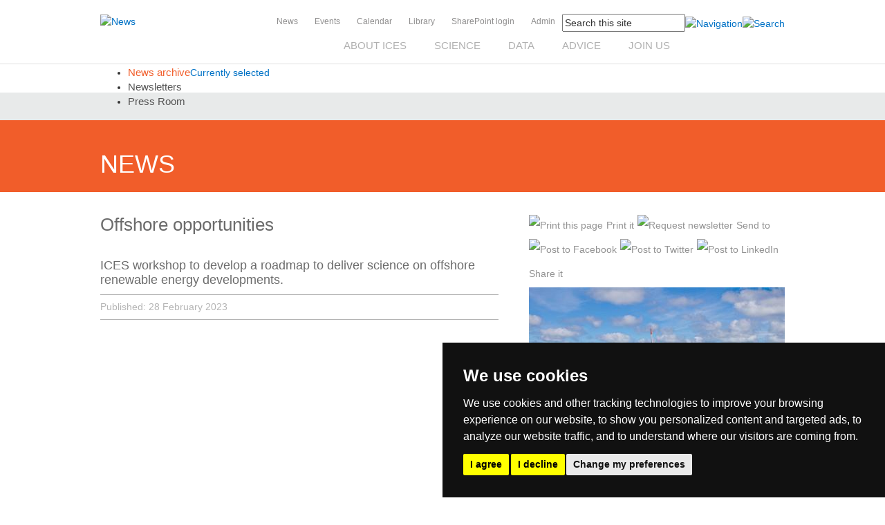

--- FILE ---
content_type: text/html; charset=utf-8
request_url: https://www.ices.dk/news-and-events/news-archive/news/Pages/Offshore-opportunities.aspx
body_size: 25062
content:

                                                <!DOCTYPE html PUBLIC "-//W3C//DTD XHTML 1.0 Strict//EN"
	"http://www.w3.org/TR/xhtml1/DTD/xhtml1-strict.dtd">
                                                <html dir="ltr" lang="en-US">

                                                    <head id="ctl00_Head1"><meta name="GENERATOR" content="Microsoft SharePoint" /><meta http-equiv="Content-type" content="text/html; charset=utf-8" /><meta http-equiv="X-UA-Compatible" content="IE=10" /><meta http-equiv="Expires" content="0" /><meta name="viewport" content="width=device-width, initial-scale=1.0" /><meta name="msapplication-TileImage" content="/_layouts/15/images/SharePointMetroAppTile.png" /><meta name="msapplication-TileColor" content="#0072C6" /><title>
	
	Offshore opportunities

</title><link rel="shortcut icon" href="/_layouts/15/1033/images/icesimg/favicon.ico" type="image/vnd.microsoft.icon" id="favicon" /><link id="CssRegistration1" rel="stylesheet" type="text/css" href="/_layouts/15/1033/styles/Themable/corev15.css?rev=VY%2BwyEmZ4VeBNMq6%2BgwRaA%3D%3DTAG0"/>
<link rel="stylesheet" type="text/css" href="/Style%20Library/en-US/Themable/Core%20Styles/pagelayouts15.css"/>
<link rel="stylesheet" type="text/css" href="/Style%20Library/en-US/Themable/Core%20Styles/controls15.css"/>
<link rel="stylesheet" type="text/css" href="/Style%20Library/ICESPrint.css"/>
<link id="CssRegistration2" rel="stylesheet" type="text/css" href="/Style%20Library/ICES/css/bootstrap.css"/>
<link id="CssRegistration3" rel="stylesheet" type="text/css" href="/Style%20Library/ICES/css/style.css"/>
<link id="CssRegistration4" rel="stylesheet" type="text/css" href="/Style%20Library/ICES/css/style1.css"/>
<link id="CssRegistration5" rel="stylesheet" type="text/css" href="/Style%20Library/ICES/css/dataTable.css"/>
<script type="text/javascript" src="/_layouts/15/1033/initstrings.js?rev=2WxjgxyM2qXGgY9r2nHW8A%3D%3DTAG0"></script>
<script type="text/javascript" src="/_layouts/15/init.js?rev=RHfoRxFuwXZ%2BOo2JABCoHA%3D%3DTAG0"></script>
<script type="text/javascript" src="/ScriptResource.axd?d=smmxGc1njKwa-wFkigtSlzrYlFdFxIEfsCA-pib_oEvVTk8Jv6LAVUczKDZqSNGSd_jFjqcTi9WQglbcxizlWZsBUiulFRoRhmD9tnUUpb5o11qlNkdi9IZspEAWNWcWLwTbvCa_ffKfs-QU8xU6TnDB0rq8O1FXjTznL4VAPTuwBOhSeNcyMWi4hUImVgAO0&amp;t=32e5dfca"></script>
<script type="text/javascript" src="/_layouts/15/blank.js?rev=nBzPIm07cpYroIjvUHh4jw%3D%3DTAG0"></script>
<script type="text/javascript" src="/ScriptResource.axd?d=29yRkey3ycf6NMGZFtPyBFGTpbkKh7nzFnnr9NbAZ9WQxPUGm9BTZcjujnrq_fQFH7XtaKx67uzvmHmD14srEGGzAYp3jn7qBapJxKjHrMh4lUEcJRiyAqp71KcumQCi8AZ6KtTpQy74oTSfUkPefcMw3qSvn5xa_qFlwlHX-v7QqdN5LiYw8NKTX5s4hA6P0&amp;t=32e5dfca"></script>
<script type="text/javascript">RegisterSod("require.js", "\u002f_layouts\u002f15\u002frequire.js?rev=4UhLIF\u00252FezOvmGnh\u00252Fs0LLpA\u00253D\u00253DTAG0");</script>
<script type="text/javascript">RegisterSod("strings.js", "\u002f_layouts\u002f15\u002f1033\u002fstrings.js?rev=k\u00252FSaOdWtcHDDvsb\u00252FUFykOA\u00253D\u00253DTAG0");</script>
<script type="text/javascript">RegisterSod("sp.res.resx", "\u002f_layouts\u002f15\u002f1033\u002fsp.res.js?rev=wAoMiKx7gNtLcYzRgm0ujg\u00253D\u00253DTAG0");</script>
<script type="text/javascript">RegisterSod("sp.runtime.js", "\u002f_layouts\u002f15\u002fsp.runtime.js?rev=QZuY9EfO812\u00252FHP6vKipQPQ\u00253D\u00253DTAG0");RegisterSodDep("sp.runtime.js", "sp.res.resx");</script>
<script type="text/javascript">RegisterSod("sp.js", "\u002f_layouts\u002f15\u002fsp.js?rev=IOhwsS2jiKK0lsxWx1LfFA\u00253D\u00253DTAG0");RegisterSodDep("sp.js", "sp.runtime.js");RegisterSodDep("sp.js", "sp.ui.dialog.js");RegisterSodDep("sp.js", "sp.res.resx");</script>
<script type="text/javascript">RegisterSod("sp.init.js", "\u002f_layouts\u002f15\u002fsp.init.js?rev=v7C9ZcXmEYuhjJNLnCo66A\u00253D\u00253DTAG0");</script>
<script type="text/javascript">RegisterSod("sp.ui.dialog.js", "\u002f_layouts\u002f15\u002fsp.ui.dialog.js?rev=QfcC7vHW7hXFYDxqmPkuwQ\u00253D\u00253DTAG0");RegisterSodDep("sp.ui.dialog.js", "sp.init.js");RegisterSodDep("sp.ui.dialog.js", "sp.res.resx");</script>
<script type="text/javascript">RegisterSod("core.js", "\u002f_layouts\u002f15\u002fcore.js?rev=9kCBQNkpbQYAoiVcZpdkJA\u00253D\u00253DTAG0");RegisterSodDep("core.js", "strings.js");</script>
<script type="text/javascript">RegisterSod("menu.js", "\u002f_layouts\u002f15\u002fmenu.js?rev=8L\u00252BIY1hT\u00252BbaFStnW1t8DHA\u00253D\u00253DTAG0");</script>
<script type="text/javascript">RegisterSod("mQuery.js", "\u002f_layouts\u002f15\u002fmquery.js?rev=G0XIYJI9ofOrcdJaLkhB7Q\u00253D\u00253DTAG0");</script>
<script type="text/javascript">RegisterSod("callout.js", "\u002f_layouts\u002f15\u002fcallout.js?rev=abeY2vrdWuf5SFGyZz0ZIA\u00253D\u00253DTAG0");RegisterSodDep("callout.js", "strings.js");RegisterSodDep("callout.js", "mQuery.js");RegisterSodDep("callout.js", "core.js");</script>
<script type="text/javascript">RegisterSod("sp.core.js", "\u002f_layouts\u002f15\u002fsp.core.js?rev=bOK\u00252Bug\u00252FpfAotn0K8lTrAmw\u00253D\u00253DTAG0");RegisterSodDep("sp.core.js", "strings.js");RegisterSodDep("sp.core.js", "sp.init.js");RegisterSodDep("sp.core.js", "core.js");</script>
<script type="text/javascript">RegisterSod("clienttemplates.js", "\u002f_layouts\u002f15\u002fclienttemplates.js?rev=oCuPrViEzAn0pDKB8CF8Zg\u00253D\u00253DTAG0");</script>
<script type="text/javascript">RegisterSod("sharing.js", "\u002f_layouts\u002f15\u002fsharing.js?rev=i\u00252BpkUadbMp0SRKzd7VVHng\u00253D\u00253DTAG0");RegisterSodDep("sharing.js", "strings.js");RegisterSodDep("sharing.js", "mQuery.js");RegisterSodDep("sharing.js", "clienttemplates.js");RegisterSodDep("sharing.js", "core.js");</script>
<script type="text/javascript">RegisterSod("suitelinks.js", "\u002f_layouts\u002f15\u002fsuitelinks.js?rev=xrG\u00252BRjaI5OPo7vtJxP\u00252B73A\u00253D\u00253DTAG0");RegisterSodDep("suitelinks.js", "strings.js");RegisterSodDep("suitelinks.js", "core.js");</script>
<script type="text/javascript">RegisterSod("clientrenderer.js", "\u002f_layouts\u002f15\u002fclientrenderer.js?rev=DnKoLK\u00252FbHhJeC9UWCtG1Cw\u00253D\u00253DTAG0");</script>
<script type="text/javascript">RegisterSod("srch.resources.resx", "\u002f_layouts\u002f15\u002f1033\u002fsrch.resources.js?rev=YFZFsHKXct9hchZcv\u00252BUURA\u00253D\u00253DTAG0");</script>
<script type="text/javascript">RegisterSod("search.clientcontrols.js", "\u002f_layouts\u002f15\u002fsearch.clientcontrols.js?rev=llkkoa8WzW2Akde91RvLUw\u00253D\u00253DTAG0");RegisterSodDep("search.clientcontrols.js", "sp.init.js");RegisterSodDep("search.clientcontrols.js", "clientrenderer.js");RegisterSodDep("search.clientcontrols.js", "srch.resources.resx");</script>
<script type="text/javascript">RegisterSod("sp.search.js", "\u002f_layouts\u002f15\u002fsp.search.js?rev=HAx1PXh3dmISREk3Xv5ClQ\u00253D\u00253DTAG0");RegisterSodDep("sp.search.js", "sp.init.js");RegisterSodDep("sp.search.js", "sp.runtime.js");</script>
<script type="text/javascript">RegisterSod("ajaxtoolkit.js", "\u002f_layouts\u002f15\u002fajaxtoolkit.js?rev=D\u00252BopWJT1QLPe7G8RdEG71A\u00253D\u00253DTAG0");RegisterSodDep("ajaxtoolkit.js", "search.clientcontrols.js");</script>
<script type="text/javascript">RegisterSod("userprofile", "\u002f_layouts\u002f15\u002fsp.userprofiles.js?rev=cx6U8sP\u00252ByP0OFLjk6ekyIg\u00253D\u00253DTAG0");RegisterSodDep("userprofile", "sp.runtime.js");</script>
<script type="text/javascript">RegisterSod("followingcommon.js", "\u002f_layouts\u002f15\u002ffollowingcommon.js?rev=5I9u4X\u00252BpRYuWUuY6Og2tLA\u00253D\u00253DTAG0");RegisterSodDep("followingcommon.js", "strings.js");RegisterSodDep("followingcommon.js", "sp.js");RegisterSodDep("followingcommon.js", "userprofile");RegisterSodDep("followingcommon.js", "core.js");RegisterSodDep("followingcommon.js", "mQuery.js");</script>
<script type="text/javascript">RegisterSod("profilebrowserscriptres.resx", "\u002f_layouts\u002f15\u002f1033\u002fprofilebrowserscriptres.js?rev=qwf69WaVc1mYlJLXqmZmVA\u00253D\u00253DTAG0");</script>
<script type="text/javascript">RegisterSod("sp.ui.mysitecommon.js", "\u002f_layouts\u002f15\u002fsp.ui.mysitecommon.js?rev=ex\u00252F9c\u00252BQRgevJOSeTAdF1EQ\u00253D\u00253DTAG0");RegisterSodDep("sp.ui.mysitecommon.js", "sp.init.js");RegisterSodDep("sp.ui.mysitecommon.js", "sp.runtime.js");RegisterSodDep("sp.ui.mysitecommon.js", "userprofile");RegisterSodDep("sp.ui.mysitecommon.js", "profilebrowserscriptres.resx");</script>
<script type="text/javascript">RegisterSod("browserScript", "\u002f_layouts\u002f15\u002fie55up.js?rev=FDfIxU6g4wVWGihfBF8EMQ\u00253D\u00253DTAG0");RegisterSodDep("browserScript", "strings.js");</script>
<script type="text/javascript">RegisterSod("inplview", "\u002f_layouts\u002f15\u002finplview.js?rev=DyKtSizIeG1Okf5xG3fnOw\u00253D\u00253DTAG0");RegisterSodDep("inplview", "strings.js");RegisterSodDep("inplview", "core.js");RegisterSodDep("inplview", "clienttemplates.js");RegisterSodDep("inplview", "sp.js");</script>
<script type="text/javascript">RegisterSod("datepicker.js", "\u002f_layouts\u002f15\u002fdatepicker.js?rev=rYT4N2TlYX89rDTlQdogeA\u00253D\u00253DTAG0");RegisterSodDep("datepicker.js", "strings.js");</script>
<script type="text/javascript">RegisterSod("cui.js", "\u002f_layouts\u002f15\u002fcui.js?rev=WaTB2GdOOnu5P7\u00252BT6\u00252BGSKw\u00253D\u00253DTAG0");</script>
<script type="text/javascript">RegisterSod("ribbon", "\u002f_layouts\u002f15\u002fsp.ribbon.js?rev=iim\u00252FXZHY7\u00252FvGr89LVb3pWQ\u00253D\u00253DTAG0");RegisterSodDep("ribbon", "strings.js");RegisterSodDep("ribbon", "core.js");RegisterSodDep("ribbon", "sp.core.js");RegisterSodDep("ribbon", "sp.js");RegisterSodDep("ribbon", "cui.js");RegisterSodDep("ribbon", "sp.res.resx");RegisterSodDep("ribbon", "sp.runtime.js");RegisterSodDep("ribbon", "inplview");</script>
<script type="text/javascript">RegisterSod("WPAdderClass", "\u002f_layouts\u002f15\u002fwpadder.js?rev=JYkmyhSAiRakP15gXyd\u00252Bqw\u00253D\u00253DTAG0");</script>
<script type="text/javascript">RegisterSod("dragdrop.js", "\u002f_layouts\u002f15\u002fdragdrop.js?rev=iKK3y\u00252F3yftbtJqmfxUSI9Q\u00253D\u00253DTAG0");RegisterSodDep("dragdrop.js", "strings.js");</script>
<script type="text/javascript">RegisterSod("quicklaunch.js", "\u002f_layouts\u002f15\u002fquicklaunch.js?rev=FUyguhA6g7\u00252FMa6Kgt5DplA\u00253D\u00253DTAG0");RegisterSodDep("quicklaunch.js", "strings.js");RegisterSodDep("quicklaunch.js", "dragdrop.js");</script>
<script type="text/javascript">RegisterSod("offline.js", "\u002f_layouts\u002f15\u002foffline.js?rev=bR6hDba6iH02xqQeHD4g8g\u00253D\u00253DTAG0");</script>

                                                        <script type="text/javascript" src="https://ajax.googleapis.com/ajax/libs/jquery/1.8/jquery.min.js"></script>
                                                        <script type="text/javascript" src="/_layouts/15/1033/SCRIPT/ICESJS/icesfunctions.js"></script>
                                                        <script src="/Style%20Library/ICES/js/custom_old.js" type="text/javascript"></script>
                                                        <script src="/Style Library/ICES/js/bootstrap.js" type="text/javascript"></script>
                                                        <script src="/Style Library/ICES/js/jqueryDatatable.js" type="text/javascript"></script>
       													<script src="/Style Library/ICES/js/bootstrapDatatable.js" type="text/javascript"></script>
        													<script type="text/javascript">
 																	$(document).ready(function () {
 																		if ($('#DataTableMembers').length != null && $('#DataTableMembers').length != "undefined" && $('#DataTableMembers').length > 0) {
 																			$('#DataTableMembers').DataTable();
 																			var table = $('#DataTableMembers').DataTable();

 																			table.order([1, 'asc']).draw();
 																		}
 																	});
															</script>
                                                         
                                                        <script type="text/javascript">
                                                            (function(i, s, o, g, r, a, m) {
                                                                i['GoogleAnalyticsObject'] = r;
                                                                i[r] = i[r] || function() {
                                                                    (i[r].q = i[r].q || []).push(arguments)
                                                                }, i[r].l = 1 * new Date();
                                                                a = s.createElement(o),
                                                                    m = s.getElementsByTagName(o)[0];
                                                                a.async = 1;
                                                                a.src = g;
                                                                m.parentNode.insertBefore(a, m)
                                                            })(window, document, 'script', '//www.google-analytics.com/analytics.js', 'ga');

                                                            ga('create', 'UA-38662909-1', 'ices.dk');
                                                            ga('send', 'pageview');
                                                        </script>
                                                        <!-- Google tag (gtag.js) -->
                                                        
<script async src="https://www.googletagmanager.com/gtag/js?id=G-HP6S381CKY"></script>
<script>
  window.dataLayer = window.dataLayer || [];
  function gtag(){dataLayer.push(arguments);}
  gtag('js', new Date());

  gtag('config', 'G-HP6S381CKY');
</script>


                                                        <link type="text/xml" rel="alternate" href="/news-and-events/news-archive/news/_vti_bin/spsdisco.aspx" />
                                                            
	<style type="text/css">
	    #contentBox
        {
        margin:0 !important;
        padding:1px 0 0 0  !important;

        }
        div.orangegutter
        {
        min-height:98px;
	    }
       .newscolleft {
   			max-width: inherit !important;		
   		}

	</style>
	
	

                                                            <link rel="canonical" href="https://ices.dk:443/news-and-events/news-archive/news/Pages/Offshore-opportunities.aspx" />
                                                            
                                                        
                                                            <style type="text/css">
                                                                    .topnavmenu {
                                                                        position: relative;
                                                                        right: 0px;
                                                                        /*display:none;*/
                                                                    }
                                                                    
                                                                    .iceslevel1menu {
                                                                        text-transform: uppercase;
                                                                        text-align: right;
                                                                        padding-bottom: 0px;
                                                                        height: 72px;
                                                                        border-bottom: 1px solid #e1e1e1;
                                                                        font-size: 15px;
                                                                        font-family: Calibri, Helvetica, Arial, sans-serif;
                                                                    }
                                                                    
                                                                    a .campaigndescription,
                                                                    a:link .campaigndescription,
                                                                    a:visited .campaigndescription,
                                                                    a:hover .campaigndescription {
                                                                        font-size: 15px;
                                                                    }
                                                                    
                                                                    .icescampaigntext .icestitle,
                                                                    .icescampaigntext .icesdescription {
                                                                        font-size: 21px;
                                                                    }
                                                                    
                                                                    #searchInputBox {
                                                                        float: none;
                                                                    }
                                                                    
                                                                    @media screen and (min-width: 480px) {
                                                                        #s4-workspace {
                                                                            overflow: auto;
                                                                        }
                                                                    }
                                                                </style>
                                                                
                                                                
    <!-- Cookie Consent by FreePrivacyPolicy.com https://www.FreePrivacyPolicy.com -->
<script type="text/javascript" src="//www.freeprivacypolicy.com/public/cookie-consent/4.0.0/cookie-consent.js" charset="UTF-8"></script>
<script type="text/javascript" charset="UTF-8">
document.addEventListener('DOMContentLoaded', function () {
cookieconsent.run({"notice_banner_type":"simple","consent_type":"express","palette":"dark","language":"en","page_load_consent_levels":["strictly-necessary"],"notice_banner_reject_button_hide":false,"preferences_center_close_button_hide":false,"page_refresh_confirmation_buttons":false,"website_name":"ICES"});
});
</script>



<!-- Below is the link that users can use to open Preferences Center to change their preferences. Do not modify the ID parameter. Place it where appropriate, style it as needed. -->



<style type="text/css">
.cc_cp_head_lang_selector{
	display:none !important;
}
.cc_cp_m_content_entry{
overflow-y:auto;
height:250px;
	
}

@media only screen and (min-device-width: 240px) and (max-device-width: 480px){

.cc_cp_m_content_entry{
overflow-y:auto;
height:100%;
	
}

 .cc_dialog_text {
    height: 40px !important;
    overflow: hidden !important;
    white-space: nowrap !important;
    text-overflow: ellipsis !important;
 }
 .cc_b_ok{
	margin-bottom:10px !important;
}
}
</style>


                                                    <style type="text/css">
	.s4-skipribbonshortcut { display:none; }

</style></head>

                                                    <body>
                                                        <div id="imgPrefetch" style="display:none">
<img src="/_layouts/15/1033/images/icesimg/favicon.ico?rev=40" />
<img src="/_layouts/15/images/spcommon.png?rev=40" />
<img src="https://www.ices.dk/_layouts/15/1033/images/icesimg/iceslogo.png?rev=40" />
</div>

                                                        <noscript><div class='noindex'>You may be trying to access this site from a secured browser on the server. Please enable scripts and reload this page.</div></noscript>
                                                        
                                                        <form method="post" action="./Offshore-opportunities.aspx" onsubmit="javascript:return WebForm_OnSubmit();" id="aspnetForm">
<div class="aspNetHidden">
<input type="hidden" name="_wpcmWpid" id="_wpcmWpid" value="" />
<input type="hidden" name="wpcmVal" id="wpcmVal" value="" />
<input type="hidden" name="MSOWebPartPage_PostbackSource" id="MSOWebPartPage_PostbackSource" value="" />
<input type="hidden" name="MSOTlPn_SelectedWpId" id="MSOTlPn_SelectedWpId" value="" />
<input type="hidden" name="MSOTlPn_View" id="MSOTlPn_View" value="0" />
<input type="hidden" name="MSOTlPn_ShowSettings" id="MSOTlPn_ShowSettings" value="False" />
<input type="hidden" name="MSOGallery_SelectedLibrary" id="MSOGallery_SelectedLibrary" value="" />
<input type="hidden" name="MSOGallery_FilterString" id="MSOGallery_FilterString" value="" />
<input type="hidden" name="MSOTlPn_Button" id="MSOTlPn_Button" value="none" />
<input type="hidden" name="__EVENTTARGET" id="__EVENTTARGET" value="" />
<input type="hidden" name="__EVENTARGUMENT" id="__EVENTARGUMENT" value="" />
<input type="hidden" name="__REQUESTDIGEST" id="__REQUESTDIGEST" value="noDigest" />
<input type="hidden" name="MSOSPWebPartManager_DisplayModeName" id="MSOSPWebPartManager_DisplayModeName" value="Browse" />
<input type="hidden" name="MSOSPWebPartManager_ExitingDesignMode" id="MSOSPWebPartManager_ExitingDesignMode" value="false" />
<input type="hidden" name="MSOWebPartPage_Shared" id="MSOWebPartPage_Shared" value="" />
<input type="hidden" name="MSOLayout_LayoutChanges" id="MSOLayout_LayoutChanges" value="" />
<input type="hidden" name="MSOLayout_InDesignMode" id="MSOLayout_InDesignMode" value="" />
<input type="hidden" name="_wpSelected" id="_wpSelected" value="" />
<input type="hidden" name="_wzSelected" id="_wzSelected" value="" />
<input type="hidden" name="MSOSPWebPartManager_OldDisplayModeName" id="MSOSPWebPartManager_OldDisplayModeName" value="Browse" />
<input type="hidden" name="MSOSPWebPartManager_StartWebPartEditingName" id="MSOSPWebPartManager_StartWebPartEditingName" value="false" />
<input type="hidden" name="MSOSPWebPartManager_EndWebPartEditing" id="MSOSPWebPartManager_EndWebPartEditing" value="false" />
<input type="hidden" name="__LASTFOCUS" id="__LASTFOCUS" value="" />
<input type="hidden" name="_maintainWorkspaceScrollPosition" id="_maintainWorkspaceScrollPosition" value="0" />
<input type="hidden" name="__VIEWSTATE" id="__VIEWSTATE" value="/[base64]" />
</div>

<script type="text/javascript">
//<![CDATA[
var theForm = document.forms['aspnetForm'];
if (!theForm) {
    theForm = document.aspnetForm;
}
function __doPostBack(eventTarget, eventArgument) {
    if (!theForm.onsubmit || (theForm.onsubmit() != false)) {
        theForm.__EVENTTARGET.value = eventTarget;
        theForm.__EVENTARGUMENT.value = eventArgument;
        theForm.submit();
    }
}
//]]>
</script>


<script src="/WebResource.axd?d=HRkqHOvFkz4hYH4F7jy7LwF3ERG_KeCFY6D-0fEPA6EtBDUkwUIvqVqj6ae9SL0w9-FlZw8BKmO9Z9sNV0anoPc8RJZOh04tvFqOzRspPOA1&amp;t=638901843720898773" type="text/javascript"></script>


<script type="text/javascript">
//<![CDATA[
var MSOWebPartPageFormName = 'aspnetForm';
var g_presenceEnabled = true;
var g_wsaEnabled = false;

var g_correlationId = 'd250efa1-2b27-6088-b06a-9f3474b87b18';
var g_wsaQoSEnabled = false;
var g_wsaQoSDataPoints = [];
var g_wsaRUMEnabled = false;
var g_wsaLCID = 1033;
var g_wsaListTemplateId = 850;
var g_wsaSiteTemplateId = 'CMSPUBLISHING#0';
var _fV4UI=true;var _spPageContextInfo = {webServerRelativeUrl: "\u002fnews-and-events\u002fnews-archive\u002fnews", webAbsoluteUrl: "https:\u002f\u002fwww.ices.dk\u002fnews-and-events\u002fnews-archive\u002fnews", siteAbsoluteUrl: "https:\u002f\u002fwww.ices.dk", serverRequestPath: "\u002fnews-and-events\u002fnews-archive\u002fnews\u002fPages\u002fOffshore-opportunities.aspx", layoutsUrl: "_layouts\u002f15", webTitle: "News", webTemplate: "39", tenantAppVersion: "0", isAppWeb: false, Has2019Era: true, webLogoUrl: "http:\u002f\u002fwww.ices.dk\u002f_layouts\u002f15\u002f1033\u002fimages\u002ficesimg\u002ficeslogo.png", webLanguage: 1033, currentLanguage: 1033, currentUICultureName: "en-US", currentCultureName: "en-US", clientServerTimeDelta: new Date("2026-01-21T23:25:08.6255416Z") - new Date(), updateFormDigestPageLoaded: new Date("2026-01-21T23:25:08.6255416Z"), siteClientTag: "1291$$16.0.5513.1001", crossDomainPhotosEnabled:false, webUIVersion:15, webPermMasks:{High:16,Low:200769},pageListId:"{e7567907-6a11-460c-a3df-492873196d83}",pageItemId:942, pagePersonalizationScope:1, alertsEnabled:true, customMarkupInCalculatedFieldDisabled: true, siteServerRelativeUrl: "\u002f", allowSilverlightPrompt:'True', isSiteAdmin: false};
                            function DoCallBack(filterText)
                            {WebForm_DoCallback('ctl00$SPWebPartManager1$g_3919ed83_1186_425f_85e7_05f49562463e',filterText,UpdateFilterCallback,0,CallBackError,true)
                            }
                            function CallBackError(result, clientsideString)
                            {                
                            }
                        document.onreadystatechange=fnRemoveAllStatus; function fnRemoveAllStatus(){removeAllStatus(true)};var L_Menu_BaseUrl="/news-and-events/news-archive/news";
var L_Menu_LCID="1033";
var L_Menu_SiteTheme="null";
Flighting.ExpFeatures = [480215056,1880287568,1561350208,302071836,3212816,69472768,4194310,-2113396707,268502022,-872284160,1049232,-2147421952,65536,65536,2097472,917504,-2147474174,1372324107,67108882,0,0,-2147483648,2097152,0,0,32768,0,0,0,0,0,0,0,0,0,0,0,0,0,0,0,0,0,0,0,0,0,0,0,0,0,0,0,0,0,0,0,0,0,0,0,0,0,0,0,0,0,0,0,0,0,0,0,0,0,0,0,0,0,0,0,0,0,0,32768]; (function()
{
    if(typeof(window.SP) == "undefined") window.SP = {};
    if(typeof(window.SP.YammerSwitch) == "undefined") window.SP.YammerSwitch = {};

    var ysObj = window.SP.YammerSwitch;
    ysObj.IsEnabled = false;
    ysObj.TargetYammerHostName = "www.yammer.com";
} )(); var _spWebPartComponents = new Object();
                var g_syncButtonUsePopup = true;
                //]]>
</script>

<script src="/_layouts/15/blank.js?rev=nBzPIm07cpYroIjvUHh4jw%3D%3DTAG0" type="text/javascript"></script>
<script type="text/javascript">
//<![CDATA[
(function(){

        if (typeof(_spBodyOnLoadFunctions) === 'undefined' || _spBodyOnLoadFunctions === null) {
            return;
        }
        _spBodyOnLoadFunctions.push(function() {
            SP.SOD.executeFunc('core.js', 'FollowingDocument', function() { FollowingDocument(); });
        });
    })();(function(){

        if (typeof(_spBodyOnLoadFunctions) === 'undefined' || _spBodyOnLoadFunctions === null) {
            return;
        }
        _spBodyOnLoadFunctions.push(function() {
            SP.SOD.executeFunc('core.js', 'FollowingCallout', function() { FollowingCallout(); });
        });
    })();if (typeof(DeferWebFormInitCallback) == 'function') DeferWebFormInitCallback();function WebForm_OnSubmit() {
UpdateFormDigest('\u002fnews-and-events\u002fnews-archive\u002fnews', 1440000);
                    var workspaceElem = GetCachedElement("s4-workspace");
                    if (workspaceElem != null)
                    {
                        var scrollElem = GetCachedElement("_maintainWorkspaceScrollPosition");
                        if (scrollElem != null)
                        {
                            scrollElem.value = workspaceElem.scrollTop;
                        }
                    };
                if (typeof(_spFormOnSubmitWrapper) != 'undefined') {return _spFormOnSubmitWrapper();} else {return true;};
return true;
}
//]]>
</script>

<div class="aspNetHidden">

	<input type="hidden" name="__VIEWSTATEGENERATOR" id="__VIEWSTATEGENERATOR" value="BAB98CB3" />
	<input type="hidden" name="__SCROLLPOSITIONX" id="__SCROLLPOSITIONX" value="0" />
	<input type="hidden" name="__SCROLLPOSITIONY" id="__SCROLLPOSITIONY" value="0" />
	<input type="hidden" name="__EVENTVALIDATION" id="__EVENTVALIDATION" value="/wEdAAJEQH1t0Q9kIvN8tFeRT/BhMTZk9qLGncDjImqxppn1M5W7bcoZhZqXsoQHb2iNbzJq1VExysfM39Nl6ZBu3akb" />
</div>
                                                            <script type="text/javascript">
                                                                var submitHook = function() {
                                                                    return false;
                                                                };
                                                                theForm._spOldSubmit = theForm.submit;
                                                                theForm.submit = function() {
                                                                    if (!submitHook()) {
                                                                        this._spOldSubmit();
                                                                    }
                                                                };
                                                            </script>
                                                            <span id="DeltaSPWebPartManager">
                                                                
                                                            </span>
                                                            <script type="text/javascript">
//<![CDATA[
Sys.WebForms.PageRequestManager._initialize('ctl00$ScriptManager', 'aspnetForm', ['fctl00$WebPartAdderUpdatePanel',''], [], ['ctl00$WebPartAdder',''], 90, 'ctl00');
//]]>
</script>

                                                            <span id="DeltaDelegateControls">
                                                                
                                                                
                                                            </span>
                                                            
                                                                    <!--[if lte IE 7]><style type="text/css">  html { overflow: auto !important; overflow-x: hidden; }  body { overflow: auto !important; }  </style><![endif]-->
                                                                

                                                            <div id="ctl00_SPSecurityTrimmedControl2">
	
																<div id="TurnOnAccessibility" style="display:none" class="s4-notdlg noindex"><a id="linkTurnOnAcc" href="#" class="ms-accessible ms-acc-button" onclick="SetIsAccessibilityFeatureEnabled(true);UpdateAccessibilityUI();document.getElementById('linkTurnOffAcc').focus();return false;">Turn on more accessible mode</a></div>
                                                                <div id="TurnOffAccessibility" style="display:none" class="s4-notdlg noindex"><a id="linkTurnOffAcc" href="#" class="ms-accessible ms-acc-button" onclick="SetIsAccessibilityFeatureEnabled(false);UpdateAccessibilityUI();document.getElementById('linkTurnOnAcc').focus();return false;">Turn off more accessible mode</a></div>
                                                                <div class="s4-notdlg s4-skipribbonshortcut noindex"><a href="javascript:;" id="ctl00_A1" onclick="document.getElementById(&#39;startNavigation&#39;).focus();" class="ms-accessible ms-acc-button" accesskey="Y">Skip Ribbon Commands</a></div>
                                                                <div class="s4-notdlg noindex"><a href="javascript:;" id="ctl00_A2" onclick="document.getElementById(&#39;mainContent&#39;).focus();" class="ms-accessible ms-acc-button">Skip to main content</a></div>
                                                                <div id="TurnOffAnimation" style="display:none;" class="s4-notdlg noindex"><a id="linkTurnOffAnimation" href="#" class="ms-accessible ms-acc-button" onclick="ToggleAnimationStatus();return false;">Turn off Animations</a></div>
                                                                <div id="TurnOnAnimation" style="display:none;" class="s4-notdlg noindex"><a id="linkTurnOnAnimation" href="#" class="ms-accessible ms-acc-button" onclick="ToggleAnimationStatus();return false;">Turn on Animations</a></div>
                                                                <a id="HiddenAnchor" href="javascript:;" style="display:none;"></a>
                                                                <Triggers>
																
																&nbsp;&nbsp;&nbsp;&nbsp;&nbsp;&nbsp;&nbsp;&nbsp;&nbsp;&nbsp;&nbsp;&nbsp;&nbsp;&nbsp;&nbsp;&nbsp;&nbsp;&nbsp;&nbsp;&nbsp;&nbsp;&nbsp;&nbsp;&nbsp;&nbsp;&nbsp;&nbsp;&nbsp;&nbsp;&nbsp;&nbsp;&nbsp;&nbsp;&nbsp;&nbsp;&nbsp;&nbsp;&nbsp;&nbsp;&nbsp;&nbsp;&nbsp;&nbsp;&nbsp;&nbsp;&nbsp;&nbsp;&nbsp;&nbsp;&nbsp;&nbsp;&nbsp;&nbsp;&nbsp;&nbsp;&nbsp;&nbsp;&nbsp;&nbsp;&nbsp;&nbsp;&nbsp;&nbsp;&nbsp;&nbsp;&nbsp;&nbsp; <asp:PostBackTrigger ControlID="WebPartAdder" />&nbsp;</Triggers>
                                                                </asp:UpdatePanel>
                                                                </div>
                                                                </div>
                                                            
</div>
                                                            <div id="authWrapper" class="">
																<div class="anonShow">
                                                                    <div id="s4-ribbonrow">
                                                                        <div id="globalNavBox" class="noindex">
                                                                            <div id="ribbonBox">
                                                                                <div id="s4-ribboncont">
                                                                                    <div id="DeltaSPRibbon">
	

                                                                                        

                                                                                        <div class='ms-cui-ribbonTopBars'><div class='ms-cui-topBar1'></div><div class='ms-cui-topBar2'><div id='RibbonContainer-TabRowLeft' class='ms-cui-TabRowLeft ms-core-defaultFont ms-dialogHidden'>
                                                                                            </div><div id='RibbonContainer-TabRowRight' class='ms-cui-TabRowRight s4-trc-container s4-notdlg ms-core-defaultFont'>


                                                                                                
                                                                                                
                                                                                                
                                                                                            </div></div></div>
                                                                                    
</div>
                                                                                </div>
                                                                                <span id="DeltaSPNavigation">

                                                                                    
                                                                                        <span id="ctl00_SPNavigation_ctl00_publishingRibbon"></span>

                                                                                    
                                                                                </span>
                                                                            </div>
                                                                            <div id="DeltaWebPartAdderUpdatePanelContainer" class="ms-core-webpartadder">
	
																			
																			
																			

                                                                                <div id="WebPartAdderUpdatePanelContainer">

                                                                                    <div id="ctl00_WebPartAdderUpdatePanel">
		
                                                                                            <span id="ctl00_WebPartAdder"></span>
                                                                                        
	</div>
                                                                                </div>
                                                                            
</div>
                                                                        </div>
                                                                    </div>
                                                                </div>
                                                                <div id="s4-workspace" class="s4-nosetwidth">
                                                                    <div id="suiteBar" class="ms-dialogHidden noindex" style="display: block;">
                                                                        <div id="suiteBarLeft">
                                                                            <div id="notificationArea" class="ms-notif-box"></div>
                                                                            <div id="DeltaPageStatusBar">
	
																			
																			
																			

                                                                                <div id="pageStatusBar"></div>
                                                                            
</div>
                                                                            <div class="ms-table ms-fullWidth">&nbsp; </div>
                                                                        </div>
                                                                        <div id="suiteBarRight">
                                                                            <div id="DeltaSuiteBarRight" class="ms-core-deltaSuiteBarRight">
	
																			
																			
																			

                                                                                
                                                                            
</div>
                                                                        </div>
                                                                    </div>
                                                                    <div id="s4-bodyContainer">
                                                                        <div id="ms-core-overlay">
                                                                            <div class="ms-overlay-tableRow">
                                                                                <div class="orangegutter">
                                                                                    <div id="ms-overlay-overlay">
                                                                                        <div id="s4-titlerow" class="ms-dialogHidden s4-titlerowhidetitle">
                                                                                            
                                                                                            <div id="titleAreaBox" class="ms-noList">
                                                                                                <div class="ms-breadcrumb-box">
                                                                                                    <div class="icessearchwelc container">
                                                                                                        <div class="ms-breadcrumb-top"></div>
                                                                                                        <div id="siteIcon" class="ms-tableCell ms-verticalAlignTop col-md-2" style="padding: 0px;">
                                                                                                            <div id="DeltaSiteLogo">
	

                                                                                                                <a href="/">
                                                                                                                    <img id="ctl00_onetidHeadbnnr2" class="ms-siteicon-img" name="onetidHeadbnnr0" src="https://www.ices.dk/_layouts/15/1033/images/icesimg/iceslogo.png" alt="News" />
                                                                                                                </a>
                                                                                                            
</div>
                                                                                                        </div>
                                                                                                        <div class="col-md-10" style="padding: 0px;">
                                                                                                            <div id="DeltaPlaceHolderSearchArea" class="ms-mpSearchBox pull-right">
	


                                                                                                                
                                                                                                                    <div id="searchInputBox">
                                                                                                                        <div class="ms-webpart-chrome ms-webpart-chrome-fullWidth ">
		<div WebPartID="00000000-0000-0000-0000-000000000000" HasPers="true" id="WebPartWPQ1" width="100%" class="ms-WPBody noindex " OnlyForMePart="true" allowDelete="false" style="" ><div componentid="ctl00_PlaceHolderSearchArea_SmallSearchInputBox1_csr" id="ctl00_PlaceHolderSearchArea_SmallSearchInputBox1_csr"><div id="SearchBox" name="Control"><div class="ms-srch-sb ms-srch-sb-border" id="ctl00_PlaceHolderSearchArea_SmallSearchInputBox1_csr_sboxdiv"><input type="text" value="Search this site" maxlength="2048" accessKey="S" title="Search this site" id="ctl00_PlaceHolderSearchArea_SmallSearchInputBox1_csr_sbox" autocomplete="off" autocorrect="off" onkeypress="EnsureScriptFunc('Search.ClientControls.js', 'Srch.U', function() {if (Srch.U.isEnterKey(String.fromCharCode(event.keyCode))) {$find('ctl00_PlaceHolderSearchArea_SmallSearchInputBox1_csr').search($get('ctl00_PlaceHolderSearchArea_SmallSearchInputBox1_csr_sbox').value);return Srch.U.cancelEvent(event);}})" onkeydown="EnsureScriptFunc('Search.ClientControls.js', 'Srch.U', function() {var ctl = $find('ctl00_PlaceHolderSearchArea_SmallSearchInputBox1_csr');ctl.activateDefaultQuerySuggestionBehavior();})" onfocus="EnsureScriptFunc('Search.ClientControls.js', 'Srch.U', function() {var ctl = $find('ctl00_PlaceHolderSearchArea_SmallSearchInputBox1_csr');ctl.hidePrompt();ctl.setBorder(true);})" onblur="EnsureScriptFunc('Search.ClientControls.js', 'Srch.U', function() {var ctl = $find('ctl00_PlaceHolderSearchArea_SmallSearchInputBox1_csr'); if (ctl){ ctl.showPrompt(); ctl.setBorder(false);}})" class="ms-textSmall ms-srch-sb-prompt ms-helperText"/><a title="Navigation" id="ctl00_PlaceHolderSearchArea_SmallSearchInputBox1_csr_NavButton" onclick="EnsureScriptFunc('Search.ClientControls.js', 'Srch.U', function() {$find('ctl00_PlaceHolderSearchArea_SmallSearchInputBox1_csr').activateDefaultNavigationBehavior();return Srch.U.cancelEvent(event);})" href="javascript: {}" class="ms-srch-sb-navLink" ><img src="/_layouts/15/images/searchresultui.png?rev=40" class="ms-srch-sb-navImg" id="navImg" alt="Navigation" /></a><a title="Search" role="button" class="ms-srch-sb-searchLink" id="ctl00_PlaceHolderSearchArea_SmallSearchInputBox1_csr_SearchLink" onclick="EnsureScriptFunc('Search.ClientControls.js', 'Srch.U', function() {$find('ctl00_PlaceHolderSearchArea_SmallSearchInputBox1_csr').search($get('ctl00_PlaceHolderSearchArea_SmallSearchInputBox1_csr_sbox').value);})" href="javascript: {}" ><img src="/_layouts/15/images/searchresultui.png?rev=40" class="ms-srch-sb-searchImg" id="searchImg" alt="Search" /></a><div class="ms-qSuggest-container ms-shadow" id="AutoCompContainer"><div id="ctl00_PlaceHolderSearchArea_SmallSearchInputBox1_csr_AutoCompList"></div></div><div class="ms-qSuggest-container ms-shadow" id="NavDropdownListContainer"><div id="ctl00_PlaceHolderSearchArea_SmallSearchInputBox1_csr_NavDropdownList"></div></div></div></div></div><noscript><div id="ctl00_PlaceHolderSearchArea_SmallSearchInputBox1_noscript">It looks like your browser does not have JavaScript enabled. Please turn on JavaScript and try again.</div></noscript><div id="ctl00_PlaceHolderSearchArea_SmallSearchInputBox1">

		</div><div class="ms-clear"></div></div>
	</div>
                                                                                                                    </div>
                                                                                                                
                                                                                                            
</div>
                                                                                                            <div id="welcomeMenuBox">
                                                                                                <!--ICES service navigation--><span class="icesserv">

<div class="icesservicenav">
    
            <span class="icesserviceitem"><a href='/news-and-events/news-archive/Pages/default.aspx'>News</a></span>
        
            <span class="icesserviceitem"><a href='/events'>Events</a></span>
        
            <span class="icesserviceitem"><a href="https://www.ices.dk/events/meeting-calendar/Pages/ICES-Calendar.aspx">Calendar</a></span>
        
            <span class="icesserviceitem"><a href='https://ices-library.figshare.com/'>Library</a></span>
        
            <span class="icesserviceitem"><a href='https://community.ices.dk'>SharePoint login</a></span>
        
            <span class="icesserviceitem"><a href='/_layouts/authenticate.aspx'>Admin</a></span>
        
</div>
</span>
                                                                                                			</div>
                                                                                                        </div>
                                                                                                        <div class="icestopnav col-md-10" style="padding: 0px;">
                                                                                                            <div id="AjaxDelta1" class="ms-core-navigation pullMenu" role="navigation">
	

                                                                                                                
                                                                                                                
                                                                                                                    <div class="iceslevel1menu">
                                                                                                                        <!-- menu tre -->
                                                                                                                        <div class="navbar-header menu_logo manu_color">
                                                                                                                            <button type="button" class="navbar-toggle menu_btn" data-toggle="collapse" data-target=".navbar-collapse">
            																	<span class="sr-only">Toggle navigation</span>
            																	<span class="icon-bar menu_btn_bar"></span>
            																	<span class="icon-bar menu_btn_bar"></span>
            																	<span class="icon-bar menu_btn_bar"></span>
          																													</button>

                                                                                                                        </div>
                                                                                                                        <div id="zz1_TopNavigationMenuV4" class="topnavmenu navbar-collapse collapse noindex ms-core-listMenu-horizontalBox">
		<ul id="zz2_RootAspMenu" class="root ms-core-listMenu-root static">
			<li class="static dynamic-children"><a class="static dynamic-children menu-item ms-core-listMenu-item ms-displayInline ms-navedit-linkNode" title="About ICES" href="/about-ICES/Pages/default.aspx" accesskey="1"><span aria-haspopup="true" class="additional-background ms-navedit-flyoutArrow dynamic-children"><span class="menu-item-text">About ICES</span></span></a><ul class="dynamic">
				<li class="dynamic"><a class="dynamic menu-item ms-core-listMenu-item ms-displayInline ms-navedit-linkNode" title="Who we are" href="/about-ICES/who-we-are/Pages/Who-we-are.aspx"><span class="additional-background ms-navedit-flyoutArrow"><span class="menu-item-text">Who we are</span></span></a></li><li class="dynamic"><a class="dynamic menu-item ms-core-listMenu-item ms-displayInline ms-navedit-linkNode" title="How we work" href="/about-ICES/how-we-work/Pages/default.aspx"><span class="additional-background ms-navedit-flyoutArrow"><span class="menu-item-text">How we work</span></span></a></li><li class="dynamic"><a class="dynamic menu-item ms-core-listMenu-item ms-displayInline ms-navedit-linkNode" href="/about-ICES/global-cooperation/Pages/Scientific-cooperation.aspx"><span class="additional-background ms-navedit-flyoutArrow"><span class="menu-item-text">Global cooperation</span></span></a></li><li class="dynamic"><a class="dynamic menu-item ms-core-listMenu-item ms-displayInline ms-navedit-linkNode" title="Projects" href="/about-ICES/projects/Pages/default.aspx"><span class="additional-background ms-navedit-flyoutArrow"><span class="menu-item-text">Project collaborations</span></span></a></li><li class="dynamic"><a class="dynamic menu-item ms-core-listMenu-item ms-displayInline ms-navedit-linkNode" title="ICES Awards" href="/about-ICES/awards/Pages/default.aspx"><span class="additional-background ms-navedit-flyoutArrow"><span class="menu-item-text">ICES Awards</span></span></a></li><li class="dynamic"><a class="dynamic menu-item ms-core-listMenu-item ms-displayInline ms-navedit-linkNode" title="Jobs" href="/about-ICES/Jobs-in-ICES/Pages/default.aspx"><span class="additional-background ms-navedit-flyoutArrow"><span class="menu-item-text">Jobs at ICES</span></span></a></li>
			</ul></li><li class="static dynamic-children"><a class="static dynamic-children menu-item ms-core-listMenu-item ms-displayInline ms-navedit-linkNode" href="/Science/Pages/default.aspx"><span aria-haspopup="true" class="additional-background ms-navedit-flyoutArrow dynamic-children"><span class="menu-item-text">Science</span></span></a><ul class="dynamic">
				<li class="dynamic"><a class="dynamic menu-item ms-core-listMenu-item ms-displayInline ms-navedit-linkNode" href="/Science/expertgroups/Pages/Expert-Groups.aspx"><span class="additional-background ms-navedit-flyoutArrow"><span class="menu-item-text">Expert groups</span></span></a></li><li class="dynamic"><a class="dynamic menu-item ms-core-listMenu-item ms-displayInline ms-navedit-linkNode" href="/Science/Pages/Science_themes.aspx"><span class="additional-background ms-navedit-flyoutArrow"><span class="menu-item-text">Science themes</span></span></a></li><li class="dynamic"><a class="dynamic menu-item ms-core-listMenu-item ms-displayInline ms-navedit-linkNode" title="Publications" href="/Science/publications/Pages/Home.aspx"><span class="additional-background ms-navedit-flyoutArrow"><span class="menu-item-text">Publications</span></span></a></li>
			</ul></li><li class="static dynamic-children"><a class="static dynamic-children menu-item ms-core-listMenu-item ms-displayInline ms-navedit-linkNode" title="Marine Data" href="/data/Pages/default.aspx"><span aria-haspopup="true" class="additional-background ms-navedit-flyoutArrow dynamic-children"><span class="menu-item-text">Data</span></span></a><ul class="dynamic">
				<li class="dynamic"><a class="dynamic menu-item ms-core-listMenu-item ms-displayInline ms-navedit-linkNode" title="Dataset Collections" href="/data/dataset-collections/Pages/default.aspx"><span class="additional-background ms-navedit-flyoutArrow"><span class="menu-item-text">Dataset Collections</span></span></a></li><li class="dynamic"><a class="dynamic menu-item ms-core-listMenu-item ms-displayInline ms-navedit-linkNode" title="Data Portals" href="/data/data-portals/Pages/default.aspx"><span class="additional-background ms-navedit-flyoutArrow"><span class="menu-item-text">Data Portals</span></span></a></li><li class="dynamic"><a class="dynamic menu-item ms-core-listMenu-item ms-displayInline ms-navedit-linkNode" title="Tools" href="/data/tools/Pages/default.aspx"><span class="additional-background ms-navedit-flyoutArrow"><span class="menu-item-text">Data Tools</span></span></a></li><li class="dynamic"><a class="dynamic menu-item ms-core-listMenu-item ms-displayInline ms-navedit-linkNode" href="/data/assessment-tools/Pages/default.aspx"><span class="additional-background ms-navedit-flyoutArrow"><span class="menu-item-text">Assessment Tools</span></span></a></li><li class="dynamic"><a class="dynamic menu-item ms-core-listMenu-item ms-displayInline ms-navedit-linkNode" title="Maps" href="/data/maps/Pages/default.aspx"><span class="additional-background ms-navedit-flyoutArrow"><span class="menu-item-text">Maps</span></span></a></li><li class="dynamic"><a class="dynamic menu-item ms-core-listMenu-item ms-displayInline ms-navedit-linkNode" title="Vocabularies" href="/data/vocabularies/Pages/default.aspx"><span class="additional-background ms-navedit-flyoutArrow"><span class="menu-item-text">Vocabularies</span></span></a></li><li class="dynamic"><a class="dynamic menu-item ms-core-listMenu-item ms-displayInline ms-navedit-linkNode" title="Guidelines and Policy" href="/data/guidelines-and-policy/Pages/default.aspx"><span class="additional-background ms-navedit-flyoutArrow"><span class="menu-item-text">Guidelines and Policy</span></span></a></li>
			</ul></li><li class="static dynamic-children"><a class="static dynamic-children menu-item ms-core-listMenu-item ms-displayInline ms-navedit-linkNode" href="/advice/Pages/default.aspx"><span aria-haspopup="true" class="additional-background ms-navedit-flyoutArrow dynamic-children"><span class="menu-item-text">Advice</span></span></a><ul class="dynamic">
				<li class="dynamic"><a class="dynamic menu-item ms-core-listMenu-item ms-displayInline ms-navedit-linkNode" href="/advice/Pages/Latest-Advice.aspx"><span class="additional-background ms-navedit-flyoutArrow"><span class="menu-item-text">Latest advice</span></span></a></li><li class="dynamic"><a class="dynamic menu-item ms-core-listMenu-item ms-displayInline new-window ms-navedit-linkNode" href="/advice/Pages/adviceXplorer.aspx" target="_blank"><span class="additional-background ms-navedit-flyoutArrow"><span class="menu-item-text">adviceXplorer</span></span></a></li><li class="dynamic"><a class="dynamic menu-item ms-core-listMenu-item ms-displayInline ms-navedit-linkNode" href="/data/assessment-tools/Pages/fisheriesXplorer.aspx"><span class="additional-background ms-navedit-flyoutArrow"><span class="menu-item-text">fisheriesXplorer</span></span></a></li><li class="dynamic"><a class="dynamic menu-item ms-core-listMenu-item ms-displayInline ms-navedit-linkNode" href="/advice/aquaculture_overviews/Pages/default.aspx"><span class="additional-background ms-navedit-flyoutArrow"><span class="menu-item-text">Aquaculture overviews</span></span></a></li><li class="dynamic"><a class="dynamic menu-item ms-core-listMenu-item ms-displayInline ms-navedit-linkNode" href="/advice/ESD/Pages/Ecosystem-overviews.aspx"><span class="additional-background ms-navedit-flyoutArrow"><span class="menu-item-text">Ecosystem overviews</span></span></a></li><li class="dynamic"><a class="dynamic menu-item ms-core-listMenu-item ms-displayInline ms-navedit-linkNode" href="/advice/Fisheries-overviews/Pages/fisheries-overviews.aspx"><span class="additional-background ms-navedit-flyoutArrow"><span class="menu-item-text">Fisheries overviews</span></span></a></li><li class="dynamic"><a class="dynamic menu-item ms-core-listMenu-item ms-displayInline ms-navedit-linkNode" href="/advice/ICES ecoregions and advisory areas/Pages/ICES-ecosystems-and-advisory-areas.aspx"><span class="additional-background ms-navedit-flyoutArrow"><span class="menu-item-text">ICES ecoregions and advisory areas</span></span></a></li>
			</ul></li><li class="static dynamic-children"><a class="static dynamic-children menu-item ms-core-listMenu-item ms-displayInline ms-navedit-linkNode" href="/Join-us/Pages/default.aspx"><span aria-haspopup="true" class="additional-background ms-navedit-flyoutArrow dynamic-children"><span class="menu-item-text">Join us</span></span></a><ul class="dynamic">
				<li class="dynamic"><a class="dynamic menu-item ms-core-listMenu-item ms-displayInline ms-navedit-linkNode" href="/Join-us/Pages/Why-join-us-.aspx"><span class="additional-background ms-navedit-flyoutArrow"><span class="menu-item-text">Why join us </span></span></a></li><li class="dynamic"><a class="dynamic menu-item ms-core-listMenu-item ms-displayInline ms-navedit-linkNode" href="/Join-us/Pages/Expert-Groups.aspx"><span class="additional-background ms-navedit-flyoutArrow"><span class="menu-item-text">Join our expert groups</span></span></a></li><li class="dynamic"><a class="dynamic menu-item ms-core-listMenu-item ms-displayInline ms-navedit-linkNode" href="/Join-us/Pages/Observers.aspx"><span class="additional-background ms-navedit-flyoutArrow"><span class="menu-item-text">Become an observer</span></span></a></li><li class="dynamic"><a class="dynamic menu-item ms-core-listMenu-item ms-displayInline ms-navedit-linkNode" href="/Join-us/Pages/How-to-join-the-advisory-process.aspx"><span class="additional-background ms-navedit-flyoutArrow"><span class="menu-item-text">Join our advisory process</span></span></a></li>
			</ul></li>
		</ul>
	</div>

                                                                                                                        

                                                                                                                        <!-- menu tre -->

                                                                                                                        <!-- CGR har gemt denne menu -->
                                                                                                                        
                                                                                                                        <!-- CGR har gemt denne menu -->
                                                                                                                    </div>
                                                                                                                
                                                                                                            
</div>
                                                                                                           
                                                                                                        </div>
                                                                                                        <span class="clearfix"></span>
                                                                                                        
                                                                                                        <div class="iceslevel2menu col-md-12" style="padding: 0px;">
                                                                                                            <div id="zz3_AspMenu1" class=" noindex ms-core-listMenu-horizontalBox">
	<ul id="zz4_RootAspMenu" class="root ms-core-listMenu-root static">
		<li class="static selected"><a class="static selected menu-item ms-core-listMenu-item ms-displayInline ms-core-listMenu-selected ms-navedit-linkNode" title="News archive" href="/news-and-events/news-archive/Pages/default.aspx" accesskey="1"><span class="additional-background ms-navedit-flyoutArrow"><span class="menu-item-text">News archive</span><span class="ms-hidden">Currently selected</span></span></a></li><li class="static"><a class="static menu-item ms-core-listMenu-item ms-displayInline ms-navedit-linkNode" title="Newsletters" href="/news-and-events/newsletters/Pages/default.aspx"><span class="additional-background ms-navedit-flyoutArrow"><span class="menu-item-text">Newsletters</span></span></a></li><li class="static"><a class="static menu-item ms-core-listMenu-item ms-displayInline ms-navedit-linkNode" title="Press Room" href="/news-and-events/press-room/Pages/default.aspx"><span class="additional-background ms-navedit-flyoutArrow"><span class="menu-item-text">Press Room</span></span></a></li>
	</ul>
</div>
                                                                                                        </div>
                                                                                                        <div style="display: none;"><span name="onetidProjectPropertyTitle" class="ms-core-siteTitle"><span id="DeltaPlaceHolderSiteName">
														
                                                                
                                                                    <a id="ctl00_PlaceHolderSiteName_onetidProjectPropertyTitle" href="/news-and-events/news-archive/news/">
                                                                        News
                                                                    </a>
                                                                
                                                            </span></span><span id="onetidPageTitleSeparator"><span id="SeparatorArrow">
														
                                                                <span id="ctl00_ClusteredDirectionalSeparatorArrow1"><span style="height:16px;width:16px;position:relative;display:inline-block;overflow:hidden;"><img src="/_layouts/15/images/spcommon.png?rev=40" alt=":" style="position:absolute;left:-109px !important;top:-232px !important;" /></span></span>
                                                            </span></span></div>
                                                                                                    </div>
                                                                                                </div>
                                                                                            </div>
                                                                                        </div>
                                                                                        <div id="ms-overlay-main">
                                                                                            <div id="contentBox" aria-live="polite" aria-relevant="all">
                                                                                                <div id="DeltaPlaceHolderMain">
	

                                                                                                    <a name="mainContent" tabindex="-1"></a>
                                                                                                    
     <div class="icesnewssection welcome-splash">
	    <div class="icesnewstopsection">
            <div class="newsparent">
            	<div class="container">
                	News

                </div>
            </div>
        </div>
    </div>
     <div class="container">
    	
    
    <div class="col-lg-2 padding-none navbar-collapse2 sideMenuMobile" style="display:none;">

    <div id="ctl00_PlaceHolderMain_EditModePanel1">
		
    <div id="sideNavBox"class="ms-dialogHidden ms-forceWrap ms-noList">
       <div class="ms-core-sideNavBox-removeLeftMargin">
            <div id="ctl00_PlaceHolderMain_EditModePanel1_QuickLaunchNavigationManager">
			
            
            <div id="zz5_V4QuickLaunchMenu" class=" noindex ms-core-listMenu-verticalBox">
				<ul id="zz6_RootAspMenu" class="root ms-core-listMenu-root static">
					<li class="static selected"><a class="static selected menu-item ms-core-listMenu-item ms-displayInline ms-core-listMenu-selected ms-navedit-linkNode" href="/news-and-events/news-archive"><span class="additional-background ms-navedit-flyoutArrow"><span class="menu-item-text">News archive</span><span class="ms-hidden">Currently selected</span></span></a><ul class="static">
						<li class="static"><a class="static menu-item ms-core-listMenu-item ms-displayInline ms-navedit-linkNode" href="/news-and-events/news-archive/Pages/2023.aspx"><span class="additional-background ms-navedit-flyoutArrow"><span class="menu-item-text">2023</span></span></a></li><li class="static"><a class="static menu-item ms-core-listMenu-item ms-displayInline ms-navedit-linkNode" href="/news-and-events/news-archive/Pages/2022.aspx"><span class="additional-background ms-navedit-flyoutArrow"><span class="menu-item-text">2022</span></span></a></li><li class="static"><a class="static menu-item ms-core-listMenu-item ms-displayInline ms-navedit-linkNode" href="/news-and-events/news-archive/Pages/2021.aspx"><span class="additional-background ms-navedit-flyoutArrow"><span class="menu-item-text">2021</span></span></a></li><li class="static"><a class="static menu-item ms-core-listMenu-item ms-displayInline ms-navedit-linkNode" href="/news-and-events/news-archive/Pages/2020.aspx"><span class="additional-background ms-navedit-flyoutArrow"><span class="menu-item-text">2020</span></span></a></li><li class="static"><a class="static menu-item ms-core-listMenu-item ms-displayInline ms-navedit-linkNode" href="/news-and-events/news-archive/Pages/2019.aspx"><span class="additional-background ms-navedit-flyoutArrow"><span class="menu-item-text">2019</span></span></a></li><li class="static"><a class="static menu-item ms-core-listMenu-item ms-displayInline ms-navedit-linkNode" href="/news-and-events/news-archive/Pages/2018.aspx"><span class="additional-background ms-navedit-flyoutArrow"><span class="menu-item-text">2018</span></span></a></li><li class="static"><a class="static menu-item ms-core-listMenu-item ms-displayInline ms-navedit-linkNode" href="/news-and-events/news-archive/Pages/2017.aspx"><span class="additional-background ms-navedit-flyoutArrow"><span class="menu-item-text">2017</span></span></a></li><li class="static"><a class="static menu-item ms-core-listMenu-item ms-displayInline ms-navedit-linkNode" href="/news-and-events/news-archive/Pages/2016.aspx"><span class="additional-background ms-navedit-flyoutArrow"><span class="menu-item-text">2016</span></span></a></li><li class="static"><a class="static menu-item ms-core-listMenu-item ms-displayInline ms-navedit-linkNode" href="/news-and-events/news-archive/Pages/2015.aspx"><span class="additional-background ms-navedit-flyoutArrow"><span class="menu-item-text">2015</span></span></a></li><li class="static"><a class="static menu-item ms-core-listMenu-item ms-displayInline ms-navedit-linkNode" href="/news-and-events/news-archive/Pages/2014.aspx"><span class="additional-background ms-navedit-flyoutArrow"><span class="menu-item-text">2014</span></span></a></li><li class="static"><a class="static menu-item ms-core-listMenu-item ms-displayInline ms-navedit-linkNode" href="/news-and-events/news-archive/Pages/2013.aspx"><span class="additional-background ms-navedit-flyoutArrow"><span class="menu-item-text">2013</span></span></a></li>
					</ul></li><li class="static"><a class="static menu-item ms-core-listMenu-item ms-displayInline ms-navedit-linkNode" title="Newsletters" href="/news-and-events/news-archive/newsletters/Pages/default.aspx"><span class="additional-background ms-navedit-flyoutArrow"><span class="menu-item-text">Newsletters</span></span></a></li><li class="static"><a class="static menu-item ms-core-listMenu-item ms-displayInline ms-navedit-linkNode" href="/news-and-events/press-room"><span class="additional-background ms-navedit-flyoutArrow"><span class="menu-item-text">For media</span></span></a></li>
				</ul>
			</div>
            
		</div>
           <div class="iceslmenubottom">&#160;</div>
        </div>
    </div>
    
	</div>
    
     </div>
    <div class="col-lg-7  padding-none">
	<div class="newscolleft padding-default-left">
		<div class="left-column-area icesnewscontent">
            <h1>
			Offshore opportunities</h1>
            <div class="newsteaser">
                ICES workshop to develop a roadmap to deliver science on offshore renewable energy developments.
            </div>
            <div class="newspublished">
                Published: 
				 28 February 2023

            </div>
            <div class="newscontent">
                <div id="ctl00_PlaceHolderMain_RichHtmlField1_label" style='display:none'>Page Content</div><div id="ctl00_PlaceHolderMain_RichHtmlField1__ControlWrapper_RichHtmlField" class="ms-rtestate-field" style="display:inline" aria-labelledby="ctl00_PlaceHolderMain_RichHtmlField1_label"><div class="ms-rtestate-read ms-rte-embedcode ms-rte-embedil ms-rtestate-notify" unselectable="on"><iframe width="560" height="315" src="https&#58;//www.youtube.com/embed/mq4is_ejo5c" title="YouTube video player" frameborder="0"></iframe>&#160;</div><p>​​​​​The need for marine renewable energy has become more pressing in recent years due to the increasing demand for sustainable and clean sources of energy. Alongside a transition to clean energy to achieve the&#160;goals of the <a href="https&#58;//unfccc.int/process-and-meetings/the-paris-agreement" target="_blank" style="background-color&#58;#ffffff;">Paris Agreement,</a>&#160;reducing energy imports is another driver&#160;pushing marine renewable energy developments to become a priority policy objective in most ICES Member Countries and beyond.<br></p><p>Within Europe, marine renewable developments (including wind, wave, and tidal) have been steadily increasing over the last two decades, and globally, trends are following. As the push for offshore renewable developments increases​​​, ICES foresees advisory needs will also develop quickly.&#160;</p><p>Offshore renewables, particularly wind energy,&#160;represent&#160;a major change in how we use marine space and, as a&#160;leader in&#160;marine ecosystem-based management,&#160;ICES&#160;is focused&#160;on&#160;providing&#160;scientific support for the challenges ahead.<br></p><p>“We have a lot of interest in understanding the environmental impacts,&quot; says Andrew Gill, Cefas, UK and co-chair of ICES Working Group on Offshore Wind Development and Fisheries, who describes the development&#160;as “a huge, new human activity, the scale of which we haven't seen before – and so it is really important for us to consider what might change as a result of this activity&quot;. </p><p>“What are the ecosystem changes?&quot;, Gill asks, “On what scale do we need to collect the data? We need to have the right questions and the right methods to collect those data in order for us to help understand those changes&quot;.​&#160;&#160;<br></p><h4>A research roadmap</h4><p>From 7​<span style="color&#58;#202124;font-family&#58;arial, sans-serif;font-size&#58;16px;">–</span>​9&#160;March 2023, ICES will host a&#160;<a href="/community/groups/Pages/WKOMRE.aspx" target="_blank">Workshop on a Research Roadmap for Offshore and Marine Renewable Energy (WKOMRE)</a>. This workshop will explore how ICES can better coordinate science on offshore renewable energy development, identify scientific capabilities that ICES can provide to meet transboundary science needs, and prepare for advisory requests.&#160;<span lang="en-DK" style="font-size&#58;11pt;line-height&#58;107%;font-family&#58;calibri, sans-serif;">What further research&#160;is needed? How&#160;do we coordinate and&#160;engage&#160;with different stakeholders?</span><br></p><p>WKOMRE&#160;will comprise members of existing ICES expert groups that focus on offshore renewable energy development,&#160;its interactions with other human activities,&#160;and its impact on marine habitats, along with members of other expert groups whose work relates to&#160;specific aspects&#160;of&#160;offshore renewable energy development. ​<br></p><p>&quot;There are&#160;a&#160;range of ocean&#160;users&#160;impacted by this major&#160;change in the use of&#160;marine space and it's crucial that we continue to invest in the science,&quot; says Alan Haynie, ICES General Secretary,&#160;&quot;and that&#160;scientists, industry, and policymakers&#160;work together towards<span lang="en-DK" style="font-family&#58;calibri, sans-serif;font-size&#58;11pt;line-height&#58;15.6933px;">&#160;a&#160;better coexistence</span>&#160;of marine users.&quot;<br></p><p><strong>Involving stakeholders</strong><br>Space in the marine environment&#160;is limited.&#160;Fishers are&#160;concerned about the possible loss of fishing grounds.&#160;Increased development also&#160;impacts&#160;scientific research and long-term surveys that are elements of sustainable management.<br> Shipping,&#160;tourism, local communities, environmental sectors,&#160;government, civil society, and more - there are many stakeholders affected&#160;by increased development in marine renewables,&#160;so setting out a roadmap&#160;to avoid or reduce challenges and direct towards opportunities is important. In this&#160;workshop, ICES will&#160;develop&#160;a strategy&#160;for how to&#160;involve stakeholders. The resulting research roadmap will allow the coordination of activities to ensure inclusive participation and identify dedicated meetings with stakeholders.&#160;​<br></p><p>“The US and Europe are both on the same trajectory as we move to deeper water, using new floating wind technology, so we do have a chance to get ahead of this change in use and get the science right&quot;, says&#160;Andrew Lipsky, NOAA, US and co-chair Working&#160;Group on Offshore Wind Development and Fisheries,&#160;&quot;but the time period is narrowing which makes the collaboration and work of our ICES community all that more important&quot;.&#160;<br></p><p>The <a href="/community/groups/Pages/WKOMRE.aspx" target="_blank">Workshop on a Research Roadmap for Offshore and Marine Renewable Energy​ (WKOMRE)</a>, chaired by Andrew Gill, Cefas, UK and Jon Hare, NOAA, US,&#160;takes place 7<span style="color&#58;#202124;font-family&#58;arial, sans-serif;font-size&#58;16px;">–</span>​9 March at ICES Headquarters&#160;in Copenhagen, Denmark.​​​​<br><br></p></div>
            </div>
        </div>
    </div>
    </div>
    <div class="col-lg-5 padding-none">
    <div class="newscolright padding-default padding-none-right">
        <div class="icespagetools">
            

<script type="text/javascript">

    var ICESPageUrl = encodeURI(window.location.href);
    var ICSEPageTitle = encodeURI($('title').text().trim());
    var ICESPagelink = '<a href="' + ICESPageUrl + '" alt="' + ICSEPageTitle + '">' + ICSEPageTitle + '</a>';
    var tellafriendsubject = 'Tell a friend';
    function ICESTellAFriend() {
        var sMailto = "mailto:?subject=" + tellafriendsubject + "&body=" + ICESPageUrl;
        window.open(sMailto);
    }
    function ICESPostToFacebook(){
        window.open('http://www.facebook.com/sharer.php?u=' + ICESPageUrl + '&t=' + ICSEPageTitle, 'FaceBook', 'width=500px,height=400px;');
    }
    function ICESPostToTwitter() {
        window.open('http://twitter.com/share?url=' + ICESPageUrl + '&text=' + ICSEPageTitle, 'Twitter', 'width=500px,height=400px;');
    }
    function ICESPostTolinkedIn() {
        window.open('http://www.linkedin.com/shareArticle?mini=true&url=' + ICESPageUrl + '&title=' + ICSEPageTitle + '&source=ICES', 'LinkedIn', 'width=500px,height=400px;');
    }
</script>

<span class="pagetoolitem"><a href="javascript:print()"><img src="/_layouts/15/1033/IMAGES/ICESIMG/printicon.png" alt="Print this page" />Print it</a></span>
<span class="pagetoolitem"><a href="javascript:ICESTellAFriend();"><img src="/_layouts/15/1033/IMAGES/ICESIMG/newslettericon.png" alt="Request newsletter" />Send to</a></span>
<span class="pagetoolitem triple"><a href="javascript:ICESPostToFacebook();"><img src="/_layouts/15/1033/IMAGES/ICESIMG/facebookicon.png" alt="Post to Facebook" /></a></span>
<span class="pagetoolitem triple"><a href="javascript:ICESPostToTwitter();" style=""><img src="/_layouts/15/1033/IMAGES/ICESIMG/twittericon.png" alt="Post to Twitter" /></a></span>
<span class="pagetoolitem triple"><a href="javascript:ICESPostTolinkedIn();"><img src="/_layouts/15/1033/IMAGES/ICESIMG/linkedinicon.png" alt="Post to LinkedIn" /></a></span>
<span class="pagetoolitem">Share it</span>



        </div>
        <div class="captioned-image">
			<div class="image">
				<div id="ctl00_PlaceHolderMain_RichImageField1_label" style='display:none'>Page Image</div><div id="ctl00_PlaceHolderMain_RichImageField1__ControlWrapper_RichImageField" class="ms-rtestate-field" style="display:inline" aria-labelledby="ctl00_PlaceHolderMain_RichImageField1_label"><div class="ms-rtestate-field"><img alt="" src="/SiteCollectionImages/beach%20and%20coast/Fotolia_34937307_L.jpg?RenditionID=5" style="BORDER&#58;0px solid;" /></div></div>
                <menu class="ms-hide">
		<ie:menuitem id="MSOMenu_Help" iconsrc="/_layouts/15/images/HelpIcon.gif" onmenuclick="MSOWebPartPage_SetNewWindowLocation(MenuWebPart.getAttribute('helpLink'), MenuWebPart.getAttribute('helpMode'))" text="Help" type="option" style="display:none">

		</ie:menuitem>
	</menu>
			</div>
			<div class="caption">
				<div id="ctl00_PlaceHolderMain_RichHtmlField2_label" style='display:none'>Image Caption</div><div id="ctl00_PlaceHolderMain_RichHtmlField2__ControlWrapper_RichHtmlField" class="ms-rtestate-field" style="display:inline" aria-labelledby="ctl00_PlaceHolderMain_RichHtmlField2_label"><p>​&#160;ICES will host the Workshop on a Research Roadmap for Offshore and Marine Renewable Energy (WKOMRE) to&#160;explore how ICES can better coordinate science on offshore renewable energy development.<br></p></div>
			</div>
            <div class="contentright">
                <div class="ms-webpart-zone ms-fullWidth">
		<div id="MSOZoneCell_WebPartWPQ3" class="s4-wpcell-plain ms-webpartzone-cell ms-webpart-cell-vertical ms-fullWidth ">
			<div class="ms-webpart-chrome ms-webpart-chrome-vertical ms-webpart-chrome-fullWidth ">
				<div WebPartID="2a2d30b3-f7f9-4746-83ed-d1580ac77942" HasPers="false" id="WebPartWPQ3" width="100%" class="ms-WPBody noindex " allowDelete="false" style="" ><div class="ms-rtestate-field"><div><p><strong>Emerging topic</strong><br/><strong></strong>The&#160;<a href="/community/groups/Pages/WGOWDF.aspx">Working Group on Offshore Wind Development and Fisheries&#160;(WGOWDF)​</a> addresses the challenges of coexistence for these two industries, including the impacts on fishery operations and fishing communities, fishery-independent surveys and fishery-dependent data, and marine habitat alterations, while the <a href="/community/groups/Pages/wgmbred.aspx" target="_blank" style="color: #2b95a0; background-color: #f7f7f7;">Working Group on Marine Benthal and Renewable Energy Developments (WGMBRED)</a> explores the environmental impacts of coastal and offshore developments. The <a href="/community/groups/Pages/WGORE.aspx" target="_blank" style="color: #2b95a0; background-color: #f7f7f7; outline: 0px;">Working Group on Offshore Renewable&#160;Energy&#160;(WGORE)​</a> links&#160;science from&#160;groups on specialist topics (seabirds, benthic ecology, fish ecology) to its application in planning, consenting and regulatory processes.&#160;</p><p>Many more ICES groups are beginning to look at offshore energy in their work:&#160;​<br/></p><p><a href="/community/groups/Pages/WGSFD.aspx" target="_blank" style="color: #2b95a0;">Working Group on Spatial Fisheries Data ( WGSFD)</a><br/></p><p><a href="/community/groups/Pages/WGMPCZM.aspx" target="_blank">Working Group for Marine Planning and Coastal Zone Management​&#160;(WGMPCZM)</a><br/></p><p><a href="/community/groups/Pages/WGSOCIAL.aspx" target="_blank">Working Group on Social Indicators​&#160;(WGSOCIAL)</a></p><p><a href="/community/groups/Pages/WGECON.aspx">Working Group on Economics​&#160;(WGECON)</a></p><p><a href="/community/groups/Pages/WGCIAM.aspx">Working Group on Cumulative Effects Assessment Approaches in Management​&#160;(WGCEAM)</a></p><p><a href="/community/groups/Pages/eosg.aspx" style="background-color: #f7f7f7;">Ecosystem Observation Steering Group​&#160;(EOSG)​</a></p><p><a href="https://doi.org/10.17895/ices.pub.8115">Workshop on Socio-economic Implications of Offshore Wind on Fishing Communities (WKSEIOWFC) 2021​</a><br/></p></div></div><div class="ms-clear"></div></div>
			</div><div class="ms-PartSpacingVertical"></div>
		</div><div id="MSOZoneCell_WebPartWPQ2" class="s4-wpcell-plain ms-webpartzone-cell ms-webpart-cell-vertical ms-fullWidth ">
			<div class="ms-webpart-chrome ms-webpart-chrome-vertical ms-webpart-chrome-fullWidth ">
				<div WebPartID="3919ed83-1186-425f-85e7-05f49562463e" HasPers="false" id="WebPartWPQ2" width="100%" class="ms-WPBody noindex " allowDelete="false" style="" ><div id="slwp_ctl00_SPWebPartManager1_g_3919ed83_1186_425f_85e7_05f49562463e" class="slm-layout-main slwpmarker" xmlns:pcm="urn:PageContentManager"><div class="dfwp-column" style="width:100%" ><div class="slm-layout-main groupmarker"><ul class="dfwp-list"><li><a href="/community/groups/Pages/WKOMRE.aspx" title="" target="_blank"><div class="icesinpagenavcontent item"><div class="link-item"><div class="title">Find out more about WKOMRE</div></div></div></a></li ></ul><div class="footermarker"><!--empty--></div></div></div></div><div class="ms-clear"></div></div>
			</div>
		</div>
	</div>
            </div>
		</div>
	</div>
    </div>
    <div class="col-lg-10 padding-none">
    <div class="newsbottom padding-default">
        <div class="iceslatestnewscontent">
            
        </div>
        <div class="viewmorelink">
            
        </div>
    </div>
    </div>
    <div class="col-lg-12 padding-none"> 
    	<a class="newsBackBtn" href="/news-and-events/news-archive/Pages/default.aspx" alt="Back to News">
    		<img src="/Style Library/Images/left_round.png" alt="back to news"/> 
		&nbsp; Back to News
    	</a>
    </div>
 </div>
<div style='display:none' id='hidZone'></div>

                                                                                                
</div>
                                                                                            </div>
                                                                                            <div id="DeltaFormDigest">
	

                                                                                                
                                                                                                    <script type="text/javascript">//<![CDATA[
        var formDigestElement = document.getElementsByName('__REQUESTDIGEST')[0];
        if (!((formDigestElement == null) || (formDigestElement.tagName.toLowerCase() != 'input') || (formDigestElement.type.toLowerCase() != 'hidden') ||
            (formDigestElement.value == null) || (formDigestElement.value.length <= 0)))
        {
            formDigestElement.value = '0x7A73A4828F15A78D4F2537D5B04CB421F98A9C5C96624552CC98517D2612E0598AF14E22F4E056805EADBBA0D2729C13A03896D47D43C5FE76B0D46CC94BBCE6,21 Jan 2026 23:25:08 -0000';_spPageContextInfo.updateFormDigestPageLoaded = new Date();
        }
        //]]>
        </script>
                                                                                                
                                                                                            
</div>
                                                                                            <div class="ms-hide">
                                                                                                
                                                                                                
                                                                                                
                                                                                                
                                                                                                
                                                                                                
                                                                                                
                                                                                                
                                                                                                
                                                                                                
                                                                                                
                                                                                                
                                                                                                
                                                                                                
                                                                                                <div id="sideNavBox" class="ms-dialogHidden ms-forceWrap ms-noList">
                                                                                                    <div id="DeltaPlaceHolderLeftNavBar" class="ms-core-navigation" role="navigation">
	

                                                                                                        
                                                                                                            <a name="startNavigation"></a>
                                                                                                            
                                                                                                            
                                                                                                            
                                                                                                            
                                                                                                            
                                                                                                            
                                                                                                                <div class="iceslmenubottom">&nbsp;</div>
                                                                                                            

                                                                                                        

                                                                                                    
</div>
                                                                                                </div>c
                                                                                                <!-- CGR copy -->
                                                                                                <script type="text/javascript">
                                                                                                    var mpfb_version = 4128;

                                                                                                    function fbHideFeedback() {
                                                                                                        var fbFeedbackButton = fbGetFeedbackElement();
                                                                                                        if (fbFeedbackButton) {
                                                                                                            fbFeedbackButton.style.display = "none";
                                                                                                        }
                                                                                                    }

                                                                                                    function fbShowFeedback() {
                                                                                                        var fbFeedbackButton = fbGetFeedbackElement();
                                                                                                        if (fbFeedbackButton) {
                                                                                                            fbFeedbackButton.style.display = "";
                                                                                                        }
                                                                                                    }

                                                                                                    function fbCustomizeFeedback(formId, tooltip) {
                                                                                                        var fbFeedbackButton = fbGetFeedbackElement();
                                                                                                        if (fbFeedbackButton) {
                                                                                                            if (formId == null) {
                                                                                                                formId = 608;
                                                                                                            }
                                                                                                            fbFeedbackButton.href = "http://mymfe.microsoft.com/Office  15/Feedback.aspx?formID=" + String(formId) + "&Locale=";
                                                                                                            if (tooltip != null) {
                                                                                                                fbFeedbackButton.title = tooltip;
                                                                                                            }
                                                                                                        }
                                                                                                    }

                                                                                                    function fbGetFeedbackElement() {
                                                                                                        return document.querySelector("#FeedbackLinkWrapper > span > a.ms-core-feedbackLink");
                                                                                                    }
                                                                                                </script><span id="fullscreenmodebox" class="ms-qatbutton"></span>
                                                                                                <a onmouseover="this.firstChild.firstChild.style.left=&#39;-217px&#39;; this.firstChild.firstChild.style.top=&#39;-192px&#39;;" onmouseout="this.firstChild.firstChild.style.left=&#39;-218px&#39;; this.firstChild.firstChild.style.top=&#39;-48px&#39;;" onclick="SP.SOD.executeFunc(&#39;followingcommon.js&#39;, &#39;FollowSite&#39;, function() { FollowSite(); }); return false;" id="site_follow_button" title="Follow this site and get back to it easily from your sites page." class="ms-promotedActionButton" href="javascript:WebForm_DoPostBackWithOptions(new WebForm_PostBackOptions(&quot;ctl00$site_follow_button&quot;, &quot;&quot;, true, &quot;&quot;, &quot;&quot;, false, true))" style="display:inline-block;"><span style="height:16px;width:16px;position:relative;display:inline-block;overflow:hidden;" class="s4-clust ms-promotedActionButton-icon"><img src="/_layouts/15/images/spcommon.png?rev=40" alt="Follow" style="position:absolute;left:-218px;top:-48px;" /></span><span class="ms-promotedActionButton-text">Follow</span></a>
                                                                                                
                                                                                                
                                                                                                <span id="fullscreenmode"><a onmouseover="this.firstChild.firstChild.firstChild.style.left=&#39;-251px&#39;; this.firstChild.firstChild.firstChild.style.top=&#39;-120px&#39;;" onmouseout="this.firstChild.firstChild.firstChild.style.left=&#39;-195px&#39;; this.firstChild.firstChild.firstChild.style.top=&#39;-168px&#39;;" id="ctl00_fullscreenmodeBtn" title="Focus on Content" onclick="SetFullScreenMode(true);PreventDefaultNavigation();return false;" href="../../../../_catalogs/masterpage/#" style="display:inline-block;height:30px;width:30px;"><span style="display:inline-block;overflow:hidden;height:16px;width:16px;padding-left:7px;padding-top:7px;padding-right:7px;padding-bottom:7px;"><span style="height:16px;width:16px;position:relative;display:inline-block;overflow:hidden;" class="s4-clust"><img src="/_layouts/15/images/spcommon.png?rev=40" alt="Focus on Content" style="border:0;position:absolute;left:-195px;top:-168px;" /></span></span></a></span><span id="exitfullscreenmode"><a onmouseover="this.firstChild.firstChild.firstChild.style.left=&#39;-251px&#39;; this.firstChild.firstChild.firstChild.style.top=&#39;-102px&#39;;" onmouseout="this.firstChild.firstChild.firstChild.style.left=&#39;-195px&#39;; this.firstChild.firstChild.firstChild.style.top=&#39;-186px&#39;;" id="ctl00_exitfullscreenmodeBtn" title="Focus on Content" onclick="SetFullScreenMode(false);PreventDefaultNavigation();return false;" href="../../../../_catalogs/masterpage/#" style="display:inline-block;height:30px;width:30px;"><span style="display:inline-block;overflow:hidden;height:16px;width:16px;padding-left:7px;padding-top:7px;padding-right:7px;padding-bottom:7px;"><span style="height:16px;width:16px;position:relative;display:inline-block;overflow:hidden;" class="s4-clust"><img src="/_layouts/15/images/spcommon.png?rev=40" alt="Focus on Content" style="border:0;position:absolute;left:-195px;top:-186px;" /></span></span></a></span>
                                                                                                
                                                                                                
                                                                                                <div class="ms-breadcrumb-dropdownBox">
                                                                                                    <span id="DeltaBreadcrumbDropdown">

                                                                                                        
                                                                                                    </span>
                                                                                                </div><span id="ms-help"><a onmouseover="this.firstChild.firstChild.firstChild.style.left=&#39;-185px&#39;; this.firstChild.firstChild.firstChild.style.top=&#39;-150px&#39;;" onmouseout="this.firstChild.firstChild.firstChild.style.left=&#39;-249px&#39;; this.firstChild.firstChild.firstChild.style.top=&#39;-156px&#39;;" id="ctl00_TopHelpLink" accesskey="6" title="Help" onclick="TopHelpButtonClick(&#39;HelpHome&#39;,event);return false" href="../../../../_catalogs/masterpage/#" style="display:inline-block;height:30px;width:30px;"><span style="display:inline-block;overflow:hidden;height:16px;width:16px;padding-left:7px;padding-top:7px;padding-right:7px;padding-bottom:7px;"><span style="height:16px;width:16px;position:relative;display:inline-block;overflow:hidden;" class="s4-clust"><img src="/_layouts/15/images/spcommon.png?rev=40" alt="Help" style="border:0;position:absolute;left:-249px;top:-156px;" /></span></span></a></span><span id="FeedbackLinkWrapper"><a onmouseover="this.firstChild.firstChild.firstChild.style.left=&#39;-255px&#39;; this.firstChild.firstChild.firstChild.style.top=&#39;-30px&#39;;" onmouseout="this.firstChild.firstChild.firstChild.style.left=&#39;-55px&#39;; this.firstChild.firstChild.firstChild.style.top=&#39;-207px&#39;;" id="ctl00_FeedbackLink" title="Give Feedback" class="ms-core-feedbackLink" onclick="window.open(this.href + _spPageContextInfo.currentLanguage + &#39;&amp;Build=&#39; + mpfb_version + &#39;&amp;UrlReferrer=&#39; + escape(window.location.href), &#39;Feedback&#39;,&#39;scrollbars=yes,menubar=no,titlebar=no,location=no,width=700,height=710,resizable=no&#39;);return false;" href="http://mymfe.microsoft.com/Office%20%2015/Feedback.aspx?formID=608&amp;Locale=" style="display:inline-block;height:30px;width:30px;"><span style="display:inline-block;overflow:hidden;height:16px;width:16px;padding-left:7px;padding-top:7px;padding-right:7px;padding-bottom:7px;"><span style="height:16px;width:16px;position:relative;display:inline-block;overflow:hidden;" class="s4-clust"><img src="/_layouts/15/images/spcommon.png?rev=40" alt="Give Feedback" style="border:0;position:absolute;left:-55px;top:-207px;" /></span></span></a></span>
                                                                                                <div id="Div1">
                                                                                                    <div class="ms-table ms-fullWidth">
                                                                                                        <div class="ms-tableRow">
                                                                                                            <div class="ms-tableCell ms-verticalAlignMiddle">
                                                                                                                <div class="ms-core-brandingText">SharePoint</div>

                                                                                                            </div>
                                                                                                            <div class="ms-tableCell ms-alignRight">
                                                                                                                <div id="DeltaSuiteLinks">
	

                                                                                                                    <div id="Div2">
                                                                                                                        
                                                                                                                    </div>
                                                                                                                
</div>
                                                                                                            </div>
                                                                                                        </div>
                                                                                                    </div>
                                                                                                </div>
                                                                                                <h1 id="pageTitle" class="ms-core-pageTitle"><span id="DeltaPlaceHolderPageTitleInTitleArea">
												
                                                    
	Offshore opportunities

                                                </span><div id="DeltaPlaceHolderPageDescription" class="ms-displayInlineBlock ms-normalWrap">
	
												
                                                    <a href="javascript:;" id="ms-pageDescriptionDiv">
                                                        <span id="ms-pageDescriptionImage" style="display: none">&#160;</span>
                                                    </a>
                                                    <span class="ms-accessible" id="ms-pageDescription">
                                                        
                                                    </span>
                                                    <script type="text/javascript">// <![CDATA[ 


                                                        _spBodyOnLoadFunctionNames.push("setupPageDescriptionCallout");
                                                    // ]]>
</script>
                                                
</div></h1>
                                                                                                <!-- CGR copy -->
                                                                                            </div>
                                                                                        </div>
                                                                                        <div class="ms-clear">
                                                                                            

<div class="icesfatfooter noindex">
    <div class="icesfooter">
        <div class="footersection">
            <div class="sectionheader">
                <span id="ctl00_IcesFooter_lblS1Header">Contact</span></div>
            
                    <ul>
                
                    <li><a href='https://www.ices.dk/Pages/Contact.aspx'>ICES Secretariat</a></li>
                
                    <li><a href='/about-ICES/who-we-are/Pages/Staff-list.aspx'>Secretariat staff list​</a></li>
                
                    <li><a href='/news-and-events/press-room/Pages/default.aspx'>Press contact</a></li>
                
                    </ul>
                
            <div class="gotolink">
                <a id="ctl00_IcesFooter_hlS1Footer" href="https://www.ices.dk"></a></div>
        </div>

        <div class="footersection">
            <div class="sectionheader">
                <span id="ctl00_IcesFooter_lblS2Header">Tools</span></div>
            
                    <ul>
                
                    <li><a href='/Pages/Password.aspx'>Reset SharePoint password</a></li>
                
                    <li><a href='/data/guidelines-and-policy/Pages/default.aspx'>Data policy and guidelines</a></li>
                
                    <li><a href='/data/assessment-tools/Pages/stock-assessment-graphs.aspx'>Stock assessment graphs</a></li>
                
                    <li><a href='/data/vocabularies/Pages/default.aspx'>Data vocabularies</a></li>
                
                    <li><a href='/data/maps/Pages/default.aspx'>Maps</a></li>
                
                    <li><a href='/data/tools/Pages/Data-calls.aspx'>Data calls</a></li>
                
                    </ul>
                
            <div class="gotolink">
                <a id="ctl00_IcesFooter_hlS2Footer" href="https://www.ices.dk/marine-data/tools/Pages/default.aspx">Go to data tools</a></div>
        </div>

        <div class="footersection">
            <div class="sectionheader">
                <span id="ctl00_IcesFooter_lblS3Header">Quick links</span></div>
            
                    <ul>
                
                    <li><a href='/advice/Pages/Latest-Advice.aspx'>Latest advice</a></li>
                
                    <li><a href='/about-ICES/how-we-work/Pages/Our-strategy.aspx'>ICES Strategic Plan</a></li>
                
                    <li><a href="https://www.ices.dk/events/meeting-calendar/Pages/ICES-Calendar.aspx">Meeting calendar</a></li>
                
                    <li><a href='https://ices-library.figshare.com/'>Publications library</a></li>
                
                    <li><a href='https://www.ices.dk/community/groups/Pages/default.aspx'>Expert groups</a></li>
                
                    <li><a href='https://community.ices.dk/'>SharePoint</a></li>
                
                    </ul>
                
            <div class="gotolink">
                <a id="ctl00_IcesFooter_hlS3Footer" href="https://www.ices.dk"></a></div>
        </div>

        <div class="footersection">
            <div class="footersectionnewsletter">
                <div class="sectionheader">
                    <span id="ctl00_IcesFooter_lblNewsletterHeader">ICES Newsletter</span></div>
                <ul>
                    <li>
                        <a href="/cdn-cgi/l/email-protection#aac4cfddd9eac3c9cfd984cec195d9dfc8c0cfc9de97f9ffe8f9e9f8e3e8ef8adec58ae3e9eff98ac4cfddd9c6cfdedecfd88cc8c5ced397fac6cfcbd9cf8addd8c3decf8ad3c5dfd88ac4cbc7cf8acbc4ce8acfc7cbc3c6"><img src="/_layouts/15/1033/IMAGES/ICESIMG/newslettericon.png" alt="Sign Up" /> Sign Up</a></li>
                </ul>
            </div>

            <div class="footersectionsocial">
                <div class="sectionheader">
                    <span id="ctl00_IcesFooter_lblSocialHeader">Follow ICES</span></div>
                <ul>
                    <li>
                        <a href="http://www.linkedin.com/groups/International-Council-Exploration-Sea-ICES-1153507?gid=1153507&trk=hb_side_g"><img src="/_layouts/15/1033/IMAGES/ICESIMG/linkedinicon.png" alt="Linked in" /> Linked in</a></li>
                    <li>
                        <a href="https://www.facebook.com/ICES.Marine"><img src="/_layouts/15/1033/IMAGES/ICESIMG/facebookicon.png" alt="Facebook" /> Facebook</a></li>
                    <li>
                        <a href="https://twitter.com/ICES_ASC"><img src="/_layouts/15/1033/IMAGES/ICESIMG/twittericon.png" alt="Twitter" /> Twitter</a></li>
                    <li>
                        <a href="https://www.youtube.com/user/ICESmarine"><img src="/_layouts/15/1033/IMAGES/ICESIMG/youtubeicon.png" alt="Youtube" /> Youtube</a></li>
                </ul>
            </div>
        </div>
    </div>
</div>
<div class="icesname noindex">
    International Council for the Exploration of the Sea (ICES) <span>&middot;</span> Conseil International pour l'Exploration de la Mer (CIEM)
</div>
<div class="icesaddress noindex">
    ICES Secretariat <span>&middot;</span> H. C. Andersens Boulevard 44-46, DK 1553 Copenhagen V, Denmark <span>&middot;</span> Tel: +45 3338 6700 <span>&middot;</span> Fax: +45 3393 4215 <span>&middot;</span>  <a href="/cdn-cgi/l/email-protection#3f565159507f565c5a4c115b54"><span class="__cf_email__" data-cfemail="f29b9c949db29b919781dc9699">[email&#160;protected]</span></a>
</div>
<div class="icesdisclaimer noindex">
    <a href="https://www.ices.dk/Pages/Disclaimer.aspx">Disclaimer</a> <a href="https://www.ices.dk/Pages/Privacy-statements.aspx">Privacy policy</a> <span>&middot;</span> &copy; ICES - All Rights Reserved
</div>

                                                                                        </div>
                                                                                    </div>
                                                                                </div>
                                                                                <!-- gutter end -->
                                                                                <div class="socialBottom" style="display:none;">
                                                                                    <center>
                                                                                        <ul>
                                                                                            <li>
                                                                                                <a href="http://www.linkedin.com/groups/International-Council-Exploration-Sea-ICES-1153507?gid=1153507&amp;trk=hb_side_g"><img src="/_layouts/15/1033/IMAGES/ICESIMG/linkedinicon.png" alt="Linked in" /></a>
                                                                                            </li>
                                                                                            <li>
                                                                                                <a href="https://www.facebook.com/ICES.Marine"><img src="/_layouts/15/1033/IMAGES/ICESIMG/facebookicon.png" alt="Facebook" /></a>
                                                                                            </li>
                                                                                            <li>
                                                                                                <a href="https://twitter.com/ICES_ASC"><img src="/_layouts/15/1033/IMAGES/ICESIMG/twittericon.png" alt="Twitter" /></a>
                                                                                            </li>
                                                                                        </ul>


                                                                                    </center>
                                                                                </div>
                                                                                <script data-cfasync="false" src="/cdn-cgi/scripts/5c5dd728/cloudflare-static/email-decode.min.js"></script><script>
                                                                                    $(document).ready(function() {

                                                                                        $('a[class=back-to-top]').click(function() {
                                                                                            $('#s4-workspace').animate({
                                                                                                scrollTop: 0
                                                                                            }, 'slow');
                                                                                            return false;
                                                                                        });
                                                                                        var oldHtml = $('.icesname span').html();

                                                                                        function checkWidth() {
                                                                                            var windowSize = $(window).width();
                                                                                            if (windowSize < 769) {

                                                                                                $('.icesname span').html("<br>");
                                                                                            } else {
                                                                                                $('.icesname span').html(oldHtml);
                                                                                            }
                                                                                        }

                                                                                        // Execute on load
                                                                                        checkWidth();
                                                                                        // Bind event listener
                                                                                        $(window).resize(checkWidth);
                                                                                    });
                                                                                </script>

                                                                                <a class="back-to-top" href="#"><img src="/Style Library/Images/topIcon.png" alt="top" /></a>

                                                                            </div>
                                                                        </div>
                                                                    </div>
                                                                </div>
                                                            </div>
                                                        

<script type="text/javascript">
//<![CDATA[
var _spFormDigestRefreshInterval = 1440000;
var callBackFrameUrl='/WebResource.axd?d=GhKwqBabJbGnQ-GE6LknOfUg2KQfRNGE2pWH3o37uj1Vf8rNM0EFMlPl3-iw7_8v2SeWc1K8BlVFkx_7BJsZoGDXMHjAvi0x7uf_T3B5Ytw1&t=638901843720898773';
WebForm_InitCallback(); IsSPSocialSwitchEnabled = function() { return true; };var _fV4UI = true;
function _RegisterWebPartPageCUI()
{
    var initInfo = {editable: false,isEditMode: false,allowWebPartAdder: false,listId: "{e7567907-6a11-460c-a3df-492873196d83}",itemId: 942,recycleBinEnabled: true,enableMinorVersioning: true,enableModeration: true,forceCheckout: true,rootFolderUrl: "\u002fnews-and-events\u002fnews-archive\u002fnews\u002fPages",itemPermissions:{High:16,Low:200769}};
    SP.Ribbon.WebPartComponent.registerWithPageManager(initInfo);
    var wpcomp = SP.Ribbon.WebPartComponent.get_instance();
    var hid;
    hid = document.getElementById("_wpSelected");
    if (hid != null)
    {
        var wpid = hid.value;
        if (wpid.length > 0)
        {
            var zc = document.getElementById(wpid);
            if (zc != null)
                wpcomp.selectWebPart(zc, false);
        }
    }
    hid = document.getElementById("_wzSelected");
    if (hid != null)
    {
        var wzid = hid.value;
        if (wzid.length > 0)
        {
            wpcomp.selectWebPartZone(null, wzid);
        }
    }
};
function __RegisterWebPartPageCUI() {
ExecuteOrDelayUntilScriptLoaded(_RegisterWebPartPageCUI, "sp.ribbon.js");}
_spBodyOnLoadFunctionNames.push("__RegisterWebPartPageCUI");var __wpmExportWarning='This Web Part Page has been personalized. As a result, one or more Web Part properties may contain confidential information. Make sure the properties contain information that is safe for others to read. After exporting this Web Part, view properties in the Web Part description file (.WebPart) by using a text editor such as Microsoft Notepad.';var __wpmCloseProviderWarning='You are about to close this Web Part.  It is currently providing data to other Web Parts, and these connections will be deleted if this Web Part is closed.  To close this Web Part, click OK.  To keep this Web Part, click Cancel.';var __wpmDeleteWarning='You are about to permanently delete this Web Part.  Are you sure you want to do this?  To delete this Web Part, click OK.  To keep this Web Part, click Cancel.';
ExecuteOrDelayUntilScriptLoaded(
function()
{
var initInfo = 
{
itemPermMasks: {High:16,Low:200769},
listPermMasks: {High:16,Low:200769},
listId: "e7567907-6a11-460c-a3df-492873196d83",
itemId: 942,
workflowsAssociated: true,
editable: false,
doNotShowProperties: false,
enableVersioning: true
};
SP.Ribbon.DocLibAspxPageComponent.registerWithPageManager(initInfo);
},
"sp.ribbon.js");
var g_disableCheckoutInEditMode = false;
var _spWebPermMasks = {High:16,Low:200769};function _cUpdonetidHeadbnnr2(){var myd = null; if (typeof(dataonetidHeadbnnr2) != 'undefined') {myd = dataonetidHeadbnnr2;} var myc = document.getElementById('ctl00_onetidHeadbnnr2');_cUpdconetidHeadbnnr2(myd, myc);}function _cUpdconetidHeadbnnr2(data, ctrl){SiteLogoImagePageUpdate(ctrl, data);}g_spPreFetchKeys.push('sp.core.js');
            ExecuteOrDelayUntilScriptLoaded(
                function() 
                {                    
                    Srch.ScriptApplicationManager.get_current().states = {"webUILanguageName":"en-US","webDefaultLanguageName":"en-US","contextUrl":"https://www.ices.dk/news-and-events/news-archive/news","contextTitle":"News","supportedLanguages":[{"id":1025,"label":"Arabic"},{"id":1093,"label":"Bangla"},{"id":1026,"label":"Bulgarian"},{"id":1027,"label":"Catalan"},{"id":2052,"label":"Chinese (Simplified)"},{"id":1028,"label":"Chinese (Traditional)"},{"id":1050,"label":"Croatian"},{"id":1029,"label":"Czech"},{"id":1030,"label":"Danish"},{"id":1043,"label":"Dutch"},{"id":1033,"label":"English"},{"id":1035,"label":"Finnish"},{"id":1036,"label":"French"},{"id":1031,"label":"German"},{"id":1032,"label":"Greek"},{"id":1095,"label":"Gujarati"},{"id":1037,"label":"Hebrew"},{"id":1081,"label":"Hindi"},{"id":1038,"label":"Hungarian"},{"id":1039,"label":"Icelandic"},{"id":1057,"label":"Indonesian"},{"id":1040,"label":"Italian"},{"id":1041,"label":"Japanese"},{"id":1099,"label":"Kannada"},{"id":1042,"label":"Korean"},{"id":1062,"label":"Latvian"},{"id":1063,"label":"Lithuanian"},{"id":1086,"label":"Malay"},{"id":1100,"label":"Malayalam"},{"id":1102,"label":"Marathi"},{"id":1044,"label":"Norwegian"},{"id":1045,"label":"Polish"},{"id":1046,"label":"Portuguese (Brazil)"},{"id":2070,"label":"Portuguese (Portugal)"},{"id":1094,"label":"Punjabi"},{"id":1048,"label":"Romanian"},{"id":1049,"label":"Russian"},{"id":3098,"label":"Serbian (Cyrillic)"},{"id":2074,"label":"Serbian (Latin)"},{"id":1051,"label":"Slovak"},{"id":1060,"label":"Slovenian"},{"id":3082,"label":"Spanish (Spain)"},{"id":2058,"label":"Spanish (Mexico)"},{"id":1053,"label":"Swedish"},{"id":1097,"label":"Tamil"},{"id":1098,"label":"Telugu"},{"id":1054,"label":"Thai"},{"id":1055,"label":"Turkish"},{"id":1058,"label":"Ukrainian"},{"id":1056,"label":"Urdu"},{"id":1066,"label":"Vietnamese"}],"navigationNodes":[{"id":1001,"name":"Everything","url":"{searchcenterurl}/results.aspx","promptString":"Search everything"},{"id":1002,"name":"People","url":"{searchcenterurl}/peopleresults.aspx","promptString":"Search people"},{"id":1003,"name":"Conversations","url":"{searchcenterurl}/conversationresults.aspx","promptString":"Search conversations"},{"id":0,"name":"This Site","url":"~site/_layouts/15/osssearchresults.aspx?u={contexturl}","promptString":"Search this site"}],"webUILanguageDirectory":"en-US","showAdminDetails":false,"defaultPagesListName":"Pages","isSPFSKU":false,"defaultQueryProperties":{"culture":1033,"uiLanguage":1033,"summaryLength":180,"desiredSnippetLength":90,"enableStemming":true,"enablePhonetic":false,"enableNicknames":false,"trimDuplicates":true,"bypassResultTypes":false,"enableInterleaving":true,"enableQueryRules":true,"processBestBets":true,"enableOrderingHitHighlightedProperty":false,"hitHighlightedMultivaluePropertyLimit":-1,"processPersonalFavorites":true}};
                    Srch.U.trace(null, 'SerializeToClient', 'ScriptApplicationManager state initialized.');
                }, 'Search.ClientControls.js');var g_clientIdDeltaPlaceHolderMain = "DeltaPlaceHolderMain";
var g_clientIdDeltaPlaceHolderPageTitleInTitleArea = "DeltaPlaceHolderPageTitleInTitleArea";
var g_clientIdDeltaPlaceHolderUtilityContent = "DeltaPlaceHolderUtilityContent";

theForm.oldSubmit = theForm.submit;
theForm.submit = WebForm_SaveScrollPositionSubmit;

theForm.oldOnSubmit = theForm.onsubmit;
theForm.onsubmit = WebForm_SaveScrollPositionOnSubmit;

var g_commandUIHandlers = {"name":"CommandHandlers","attrs":{},"children":[]};

                    ExecuteOrDelayUntilScriptLoaded(
                        function() 
                        {
                            if ($isNull($find('ctl00_PlaceHolderSearchArea_SmallSearchInputBox1_csr')))
                            {
                                var sb = $create(Srch.SearchBox, {"delayLoadTemplateScripts":true,"initialPrompt":"Search this site","messages":[],"navigationNodes":[{"id":1001,"name":"Everything","url":"{searchcenterurl}/results.aspx","promptString":"Search everything"},{"id":1002,"name":"People","url":"{searchcenterurl}/peopleresults.aspx","promptString":"Search people"},{"id":1003,"name":"Conversations","url":"{searchcenterurl}/conversationresults.aspx","promptString":"Search conversations"},{"id":0,"name":"This Site","url":"~site/_layouts/15/osssearchresults.aspx?u={contexturl}","promptString":"Search this site"}],"queryGroupNames":["MasterPage"],"renderTemplateId":"~sitecollection/_catalogs/masterpage/Display Templates/Search/Control_SearchBox_Compact.js","resultsPageAddress":"~site/_layouts/15/osssearchresults.aspx?u={contexturl}","serverInitialRender":true,"showDataErrors":true,"showNavigation":true,"states":{},"tryInplaceQuery":false}, null, null, $get("ctl00_PlaceHolderSearchArea_SmallSearchInputBox1_csr"));
                                sb.activate('Search this site', 'ctl00_PlaceHolderSearchArea_SmallSearchInputBox1_csr_sbox', 'ctl00_PlaceHolderSearchArea_SmallSearchInputBox1_csr_sboxdiv', 'ctl00_PlaceHolderSearchArea_SmallSearchInputBox1_csr_NavButton', 'ctl00_PlaceHolderSearchArea_SmallSearchInputBox1_csr_AutoCompList', 'ctl00_PlaceHolderSearchArea_SmallSearchInputBox1_csr_NavDropdownList', 'ctl00_PlaceHolderSearchArea_SmallSearchInputBox1_csr_SearchLink', 'ms-srch-sbprogress', 'ms-srch-sb-prompt ms-helperText');
                            }
                        }, 'Search.ClientControls.js');g_QuickLaunchControlIds.push("zz1_TopNavigationMenuV4");_spBodyOnLoadFunctionNames.push('QuickLaunchInitDroppable'); var g_zz1_TopNavigationMenuV4 = null; function init_zz1_TopNavigationMenuV4() { if (g_zz1_TopNavigationMenuV4 == null) g_zz1_TopNavigationMenuV4 = $create(SP.UI.AspMenu, null, null, null, $get('zz1_TopNavigationMenuV4')); } if(g_spPreFetchKeys) {{ g_spPreFetchKeys.push('SP.Core.js');}}EnsureScriptFunc('SP.Core.js', 'SP.UI.AspMenu', init_zz1_TopNavigationMenuV4);
g_QuickLaunchControlIds.push("zz3_AspMenu1");_spBodyOnLoadFunctionNames.push('QuickLaunchInitDroppable'); var g_zz3_AspMenu1 = null; function init_zz3_AspMenu1() { if (g_zz3_AspMenu1 == null) g_zz3_AspMenu1 = $create(SP.UI.AspMenu, null, null, null, $get('zz3_AspMenu1')); } ExecuteOrDelayUntilScriptLoaded(init_zz3_AspMenu1, 'SP.Core.js');
g_QuickLaunchControlIds.push("zz5_V4QuickLaunchMenu");_spBodyOnLoadFunctionNames.push('QuickLaunchInitDroppable'); var g_zz5_V4QuickLaunchMenu = null; function init_zz5_V4QuickLaunchMenu() { if (g_zz5_V4QuickLaunchMenu == null) g_zz5_V4QuickLaunchMenu = $create(SP.UI.AspMenu, null, null, null, $get('zz5_V4QuickLaunchMenu')); } ExecuteOrDelayUntilScriptLoaded(init_zz5_V4QuickLaunchMenu, 'SP.Core.js');
//]]>
</script>
</form>
                                                        <span id="DeltaPlaceHolderUtilityContent">
                                                            
                                                        </span>
                                                        <script type="text/javascript">// <![CDATA[ 

var g_Workspace = "s4-workspace"; // ]]>
</script>
                                                        <script type="text/javascript">
                                                            function ICEStopnavlastchild() {
                                                                /* make CEWP work with typographies */
                                                                var iceslastchild = $("li.static.dynamic-children").last();
                                                                iceslastchild.find("ul.dynamic").css("border-right", "25px solid transparent");


                                                            }
                                                            _spBodyOnLoadFunctionNames.push('ICEStopnavlastchild')
                                                        </script>

                                                        
                                                    <script defer src="https://static.cloudflareinsights.com/beacon.min.js/vcd15cbe7772f49c399c6a5babf22c1241717689176015" integrity="sha512-ZpsOmlRQV6y907TI0dKBHq9Md29nnaEIPlkf84rnaERnq6zvWvPUqr2ft8M1aS28oN72PdrCzSjY4U6VaAw1EQ==" data-cf-beacon='{"version":"2024.11.0","token":"f3863aa0a15f464da96874635c2218b3","server_timing":{"name":{"cfCacheStatus":true,"cfEdge":true,"cfExtPri":true,"cfL4":true,"cfOrigin":true,"cfSpeedBrain":true},"location_startswith":null}}' crossorigin="anonymous"></script>
</body>
                                                </html>